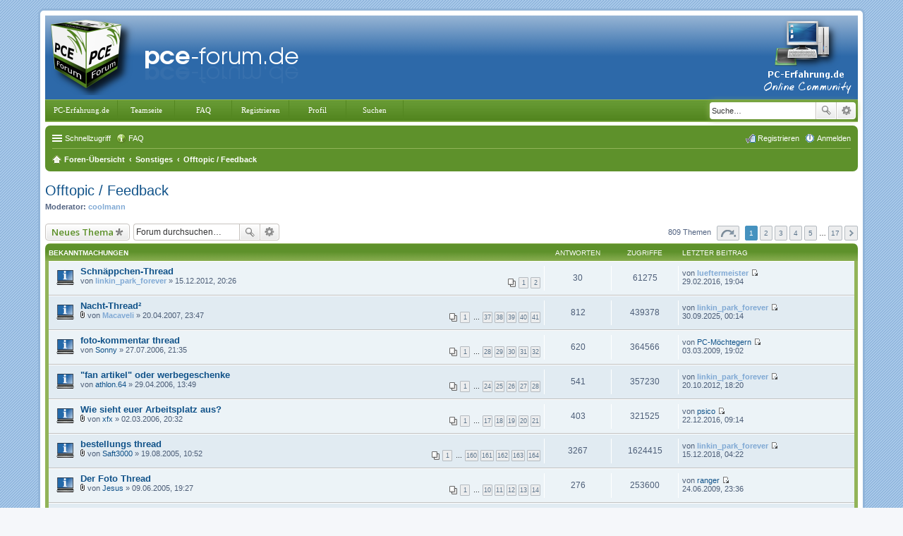

--- FILE ---
content_type: text/html; charset=UTF-8
request_url: https://www.pce-forum.de/viewforum.php?f=28&sid=981c136dc07d89f9ce1892516d09428f
body_size: 14963
content:
<!DOCTYPE html>
<html dir="ltr" lang="de">
<head>
<meta charset="utf-8" />
<meta name="viewport" content="width=device-width, initial-scale=1" />

<title>Offtopic / Feedback - PCE-Forum</title>


	<link rel="canonical" href="https://www.pce-forum.de/offtopic-feedback-f28.html">

<!--
	phpBB style name: prosilver
	Based on style:   prosilver (this is the default phpBB3 style)
	Original author:  Tom Beddard ( http://www.subBlue.com/ )
	Modified by:
-->

<script>
	WebFontConfig = {
		google: {
			families: ['Open+Sans:600:cyrillic-ext,latin,greek-ext,greek,vietnamese,latin-ext,cyrillic']
		}
	};

	(function(d) {
		var wf = d.createElement('script'), s = d.scripts[0];
		wf.src = 'https://ajax.googleapis.com/ajax/libs/webfont/1.5.18/webfont.js';
		wf.async = true;
		s.parentNode.insertBefore(wf, s);
	})(document);
</script>

<!-- PCE: use prosilver as base and overwrite it -->
<link href="https://www.pce-forum.de/styles/prosilver/theme/stylesheet.css?assets_version=29" rel="stylesheet" />
<link href="https://www.pce-forum.de/styles/prosilver/theme/responsive.css?assets_version=29" rel="stylesheet" media="all and (max-width: 700px), all and (max-device-width: 700px)" />
<link href="https://www.pce-forum.de/styles/pce/theme/stylesheet.css?assets_version=29" rel="stylesheet">
<link href="https://www.pce-forum.de/styles/pce/theme/responsive.css?assets_version=29" rel="stylesheet" media="all and (max-width: 900px), all and (max-device-width: 900px)">



<!--[if lte IE 9]>
	<link href="https://www.pce-forum.de/styles/pce/theme/tweaks.css?assets_version=29" rel="stylesheet">
<![endif]-->




<script>
	(function(i,s,o,g,r,a,m){i['GoogleAnalyticsObject']=r;i[r]=i[r]||function(){
	(i[r].q=i[r].q||[]).push(arguments)},i[r].l=1*new Date();a=s.createElement(o),
	m=s.getElementsByTagName(o)[0];a.async=1;a.src=g;m.parentNode.insertBefore(a,m)
	})(window,document,'script','//www.google-analytics.com/analytics.js','ga');

	ga('create', 'UA-40757462-1', 'auto');
        ga('set', 'anonymizeIp', true);
        	ga('send', 'pageview');
</script>

</head>
<body id="phpbb" class="nojs notouch section-viewforum ltr ">


<div id="wrap">
	<a id="top" class="anchor" accesskey="t"></a>
	<div id="page-header">
		<div class="headerbar" role="banner">
			<div class="inner">

			<div id="site-description">
				<a id="logo" class="logo" href="https://www.pce-forum.de/?sid=056afc2312e0e978d49604db0162ae40" title="Foren-Übersicht"><span class="imageset site_logo"></span></a>
				<p class="skiplink"><a href="#start_here">Zum Inhalt</a></p>
			</div>

            <div id="site-description-right"></div>
			
				
			</div>
		</div>

        <div class="pce-menu">
            <div class="pdmenu">
                <ul>
                    <li><a href="http://www.pc-erfahrung.de">PC-Erfahrung.de</a></li>
                    <li><a href="viewtopic.php?t=21662">Teamseite</a></li>
                    <li><a href="https://www.pce-forum.de/faq.php?sid=056afc2312e0e978d49604db0162ae40"  title="Häufig gestellte Fragen" >FAQ</a></li>
                    <li><a href="https://www.pce-forum.de/ucp.php?mode=register&amp;sid=056afc2312e0e978d49604db0162ae40">Registrieren</a></li>
                    <li><a href="https://www.pce-forum.de/ucp.php?sid=056afc2312e0e978d49604db0162ae40">Profil</a></li>
                    <li><a href="./search.php" title="Erweiterte Suche">Suchen</a></li>
                </ul>
            </div>

                                    <div id="search-box" class="search-box search-header" role="search">
                <form action="./search.php?sid=056afc2312e0e978d49604db0162ae40" method="get" id="search">
                    <fieldset>
                        <input name="keywords" id="keywords" type="search" maxlength="128" title="Suche nach Wörtern" class="inputbox search tiny" size="20" value="" placeholder="Suche…" />
                        <button class="button icon-button search-icon" type="submit" title="Suche">Suche</button>
                        <a href="./search.php?sid=056afc2312e0e978d49604db0162ae40" class="button icon-button search-adv-icon" title="Erweiterte Suche">Erweiterte Suche</a>
                        <input type="hidden" name="sid" value="056afc2312e0e978d49604db0162ae40" />

                    </fieldset>
                </form>
            </div>
                    </div>


        <div style="clear: both"></div>

				<div class="navbar" role="navigation">
	<div class="inner">

	<ul id="nav-main" class="linklist bulletin" role="menubar">

		<li id="quick-links" class="small-icon responsive-menu dropdown-container" data-skip-responsive="true">
			<a href="#" class="responsive-menu-link dropdown-trigger">Schnellzugriff</a>
			<div class="dropdown hidden">
				<div class="pointer"><div class="pointer-inner"></div></div>
				<ul class="dropdown-contents" role="menu">
					
											<li class="separator"></li>
																								<li class="small-icon icon-search-unanswered"><a href="./search.php?search_id=unanswered&amp;sid=056afc2312e0e978d49604db0162ae40" role="menuitem">Unbeantwortete Themen</a></li>
						<li class="small-icon icon-search-active"><a href="./search.php?search_id=active_topics&amp;sid=056afc2312e0e978d49604db0162ae40" role="menuitem">Aktive Themen</a></li>
						<li class="separator"></li>
						<li class="small-icon icon-search"><a href="./search.php?sid=056afc2312e0e978d49604db0162ae40" role="menuitem">Suche</a></li>
					
											<li class="separator"></li>
												<li class="small-icon icon-team"><a href="https://www.pce-forum.de/the-team.html?sid=056afc2312e0e978d49604db0162ae40" role="menuitem">Das Team</a></li>										<li class="separator"></li>

									</ul>
			</div>
		</li>

				<li class="small-icon icon-faq" data-skip-responsive="true"><a href="https://www.pce-forum.de/faq.php?sid=056afc2312e0e978d49604db0162ae40" rel="help" title="Häufig gestellte Fragen" role="menuitem">FAQ</a></li>
						
			<li class="small-icon icon-logout rightside"  data-skip-responsive="true"><a href="https://www.pce-forum.de/ucp.php?mode=login&amp;sid=056afc2312e0e978d49604db0162ae40" title="Anmelden" accesskey="x" role="menuitem">Anmelden</a></li>
					<li class="small-icon icon-register rightside" data-skip-responsive="true"><a href="https://www.pce-forum.de/ucp.php?mode=register&amp;sid=056afc2312e0e978d49604db0162ae40" role="menuitem">Registrieren</a></li>
						</ul>

	<ul id="nav-breadcrumbs" class="linklist navlinks" role="menubar">
						<li class="small-icon icon-home breadcrumbs">
									<span class="crumb" itemtype="http://data-vocabulary.org/Breadcrumb" itemscope=""><a href="https://www.pce-forum.de/?sid=056afc2312e0e978d49604db0162ae40" accesskey="h" data-navbar-reference="index" itemprop="url"><span itemprop="title">Foren-Übersicht</span></a></span>
											<span class="crumb" itemtype="http://data-vocabulary.org/Breadcrumb" itemscope="" data-forum-id="51"><a href="https://www.pce-forum.de/sonstiges-f51.html?sid=056afc2312e0e978d49604db0162ae40" itemprop="url"><span itemprop="title">Sonstiges</span></a></span>
															<span class="crumb" itemtype="http://data-vocabulary.org/Breadcrumb" itemscope="" data-forum-id="28"><a href="https://www.pce-forum.de/offtopic-feedback-f28.html?sid=056afc2312e0e978d49604db0162ae40" itemprop="url"><span itemprop="title">Offtopic / Feedback</span></a></span>
												</li>
		
					<li class="rightside responsive-search" style="display: none;"><a href="./search.php?sid=056afc2312e0e978d49604db0162ae40" title="Zeigt die erweiterten Suchoptionen an" role="menuitem">Suche</a></li>
			</ul>

	</div>
</div>

    </div>

	
	<a id="start_here" class="anchor"></a>
	<div id="page-body" role="main">
		
		<h2 class="forum-title"><a href="https://www.pce-forum.de/offtopic-feedback-f28.html?sid=056afc2312e0e978d49604db0162ae40">Offtopic / Feedback</a></h2>
<div>
	<!-- NOTE: remove the style="display: none" when you want to have the forum description on the forum body -->
	<div style="display: none !important;">Sonstiges, Smalltalks, Vorschläge, Kritik / Lob zum Forum, Offtopic<br /></div>	<p><strong>Moderator:</strong> <a href="https://www.pce-forum.de/member31.html?sid=056afc2312e0e978d49604db0162ae40" style="color: #80a9d4;" class="username-coloured">coolmann</a></p></div>



	<div class="action-bar top">

			<div class="buttons">
			
			<a href="https://www.pce-forum.de/posting.php?mode=post&amp;f=28&amp;sid=056afc2312e0e978d49604db0162ae40" class="button icon-button post-icon" title="Neues Thema erstellen">
				Neues Thema			</a>

					</div>
	
			<div class="search-box" role="search">
			<form method="get" id="forum-search" action="./search.php?sid=056afc2312e0e978d49604db0162ae40">
			<fieldset>
				<input class="inputbox search tiny" type="search" name="keywords" id="search_keywords" size="20" placeholder="Forum durchsuchen…" />
				<button class="button icon-button search-icon" type="submit" title="Suche">Suche</button>
				<a href="./search.php?sid=056afc2312e0e978d49604db0162ae40" class="button icon-button search-adv-icon" title="Erweiterte Suche">Erweiterte Suche</a>
				<input type="hidden" name="fid[0]" value="28" />
<input type="hidden" name="sid" value="056afc2312e0e978d49604db0162ae40" />

			</fieldset>
			</form>
		</div>
	
	<div class="pagination">
				809 Themen
					<ul>
	<li class="dropdown-container dropdown-button-control dropdown-page-jump page-jump">
		<a href="#" class="dropdown-trigger" title="Klicke, um auf Seite … zu gehen" role="button">Seite <strong>1</strong> von <strong>17</strong></a>
		<div class="dropdown hidden">
			<div class="pointer"><div class="pointer-inner"></div></div>
			<ul class="dropdown-contents">
				<li>Gehe zu Seite:</li>
				<li class="page-jump-form">
					<input type="number" name="page-number" min="1" maxlength="6" title="Gib die Nummer der Seite an, zu der du gehen möchtest." class="inputbox tiny" data-per-page="50" data-base-url="https&#x3A;&#x2F;&#x2F;www.pce-forum.de&#x2F;offtopic-feedback-f28.html&#x3F;sid&#x3D;056afc2312e0e978d49604db0162ae40" data-start-name="start" />
					<input class="button2" value="Los" type="button" />
				</li>
			</ul>
		</div>
	</li>
		<li class="active"><span>1</span></li>
			<li><a href="https://www.pce-forum.de/offtopic-feedback-f28-50.html?sid=056afc2312e0e978d49604db0162ae40&amp;sid=056afc2312e0e978d49604db0162ae40" role="button">2</a></li>
			<li><a href="https://www.pce-forum.de/offtopic-feedback-f28-100.html?sid=056afc2312e0e978d49604db0162ae40&amp;sid=056afc2312e0e978d49604db0162ae40" role="button">3</a></li>
			<li><a href="https://www.pce-forum.de/offtopic-feedback-f28-150.html?sid=056afc2312e0e978d49604db0162ae40&amp;sid=056afc2312e0e978d49604db0162ae40" role="button">4</a></li>
			<li><a href="https://www.pce-forum.de/offtopic-feedback-f28-200.html?sid=056afc2312e0e978d49604db0162ae40&amp;sid=056afc2312e0e978d49604db0162ae40" role="button">5</a></li>
			<li class="ellipsis" role="separator"><span>…</span></li>
			<li><a href="https://www.pce-forum.de/offtopic-feedback-f28-800.html?sid=056afc2312e0e978d49604db0162ae40&amp;sid=056afc2312e0e978d49604db0162ae40" role="button">17</a></li>
			<li class="next"><a href="https://www.pce-forum.de/offtopic-feedback-f28-50.html?sid=056afc2312e0e978d49604db0162ae40&amp;sid=056afc2312e0e978d49604db0162ae40" rel="next" role="button">Nächste</a></li>
	</ul>
			</div>

	</div>



	
			<div class="forumbg announcement">
		<div class="inner">
		<ul class="topiclist">
			<li class="header">
				<dl class="icon">
					<dt><div class="list-inner">Bekanntmachungen</div></dt>
					<dd class="posts">Antworten</dd>
					<dd class="views">Zugriffe</dd>
					<dd class="lastpost"><span>Letzter Beitrag</span></dd>
				</dl>
			</li>
		</ul>
		<ul class="topiclist topics">
	
		<li class="row bg1 announce">
			<dl class="icon announce_read">
				<dt title="Keine ungelesenen Beiträge">
										<div class="list-inner">
												<a href="https://www.pce-forum.de/schnappchen-thread-t26039.html?sid=056afc2312e0e978d49604db0162ae40" class="topictitle">Schnäppchen-Thread</a>
																		<br />

												<div class="responsive-show" style="display: none;">
							Letzter Beitrag von <a href="https://www.pce-forum.de/member7.html?sid=056afc2312e0e978d49604db0162ae40" style="color: #80a9d4;" class="username-coloured">lueftermeister</a> &laquo; <a href="https://www.pce-forum.de/post288683.html?sid=056afc2312e0e978d49604db0162ae40#p288683" title="Gehe zum letzten Beitrag">29.02.2016, 19:04</a>
													</div>
						<span class="responsive-show left-box" style="display: none;">Antworten: <strong>30</strong></span>						
												<div class="pagination">
							<ul>
															<li><a href="https://www.pce-forum.de/schnappchen-thread-t26039.html?sid=056afc2312e0e978d49604db0162ae40">1</a></li>
																							<li><a href="https://www.pce-forum.de/schnappchen-thread-t26039-20.html?sid=056afc2312e0e978d49604db0162ae40&amp;sid=056afc2312e0e978d49604db0162ae40">2</a></li>
																																													</ul>
						</div>
						
						<div class="responsive-hide">
																					von <a href="https://www.pce-forum.de/member625.html?sid=056afc2312e0e978d49604db0162ae40" style="color: #80a9d4;" class="username-coloured">linkin_park_forever</a> &raquo; 15.12.2012, 20:26
													</div>

											</div>
				</dt>
				<dd class="posts">30 <dfn>Antworten</dfn></dd>
				<dd class="views">61275 <dfn>Zugriffe</dfn></dd>
				<dd class="lastpost"><span><dfn>Letzter Beitrag </dfn>von <a href="https://www.pce-forum.de/member7.html?sid=056afc2312e0e978d49604db0162ae40" style="color: #80a9d4;" class="username-coloured">lueftermeister</a>
					<a href="https://www.pce-forum.de/post288683.html?sid=056afc2312e0e978d49604db0162ae40#p288683" title="Gehe zum letzten Beitrag"><span class="imageset icon_topic_latest" title="Neuester Beitrag">Neuester Beitrag</span></a> <br />29.02.2016, 19:04</span>
				</dd>
			</dl>
		</li>

	

	
	
		<li class="row bg2 announce">
			<dl class="icon announce_read">
				<dt title="Keine ungelesenen Beiträge">
										<div class="list-inner">
												<a href="https://www.pce-forum.de/nacht-thread-t19159.html?sid=056afc2312e0e978d49604db0162ae40" class="topictitle">Nacht-Thread²</a>
																		<br />

												<div class="responsive-show" style="display: none;">
							Letzter Beitrag von <a href="https://www.pce-forum.de/member625.html?sid=056afc2312e0e978d49604db0162ae40" style="color: #80a9d4;" class="username-coloured">linkin_park_forever</a> &laquo; <a href="https://www.pce-forum.de/post295713.html?sid=056afc2312e0e978d49604db0162ae40#p295713" title="Gehe zum letzten Beitrag">30.09.2025, 00:14</a>
													</div>
						<span class="responsive-show left-box" style="display: none;">Antworten: <strong>812</strong></span>						
												<div class="pagination">
							<ul>
															<li><a href="https://www.pce-forum.de/nacht-thread-t19159.html?sid=056afc2312e0e978d49604db0162ae40">1</a></li>
																							<li class="ellipsis"><span>…</span></li>
																							<li><a href="https://www.pce-forum.de/nacht-thread-t19159-720.html?sid=056afc2312e0e978d49604db0162ae40&amp;sid=056afc2312e0e978d49604db0162ae40">37</a></li>
																							<li><a href="https://www.pce-forum.de/nacht-thread-t19159-740.html?sid=056afc2312e0e978d49604db0162ae40&amp;sid=056afc2312e0e978d49604db0162ae40">38</a></li>
																							<li><a href="https://www.pce-forum.de/nacht-thread-t19159-760.html?sid=056afc2312e0e978d49604db0162ae40&amp;sid=056afc2312e0e978d49604db0162ae40">39</a></li>
																							<li><a href="https://www.pce-forum.de/nacht-thread-t19159-780.html?sid=056afc2312e0e978d49604db0162ae40&amp;sid=056afc2312e0e978d49604db0162ae40">40</a></li>
																							<li><a href="https://www.pce-forum.de/nacht-thread-t19159-800.html?sid=056afc2312e0e978d49604db0162ae40&amp;sid=056afc2312e0e978d49604db0162ae40">41</a></li>
																																													</ul>
						</div>
						
						<div class="responsive-hide">
														<span class="imageset icon_topic_attach" title="Dateianhang">Dateianhang</span> 							von <a href="https://www.pce-forum.de/member1330.html?sid=056afc2312e0e978d49604db0162ae40" style="color: #80a9d4;" class="username-coloured">Macaveli</a> &raquo; 20.04.2007, 23:47
													</div>

											</div>
				</dt>
				<dd class="posts">812 <dfn>Antworten</dfn></dd>
				<dd class="views">439378 <dfn>Zugriffe</dfn></dd>
				<dd class="lastpost"><span><dfn>Letzter Beitrag </dfn>von <a href="https://www.pce-forum.de/member625.html?sid=056afc2312e0e978d49604db0162ae40" style="color: #80a9d4;" class="username-coloured">linkin_park_forever</a>
					<a href="https://www.pce-forum.de/post295713.html?sid=056afc2312e0e978d49604db0162ae40#p295713" title="Gehe zum letzten Beitrag"><span class="imageset icon_topic_latest" title="Neuester Beitrag">Neuester Beitrag</span></a> <br />30.09.2025, 00:14</span>
				</dd>
			</dl>
		</li>

	

	
	
		<li class="row bg1 announce">
			<dl class="icon announce_read">
				<dt title="Keine ungelesenen Beiträge">
										<div class="list-inner">
												<a href="https://www.pce-forum.de/foto-kommentar-thread-t15529.html?sid=056afc2312e0e978d49604db0162ae40" class="topictitle">foto-kommentar thread</a>
																		<br />

												<div class="responsive-show" style="display: none;">
							Letzter Beitrag von <a href="https://www.pce-forum.de/member1975.html?sid=056afc2312e0e978d49604db0162ae40" class="username">PC-Möchtegern</a> &laquo; <a href="https://www.pce-forum.de/post264206.html?sid=056afc2312e0e978d49604db0162ae40#p264206" title="Gehe zum letzten Beitrag">03.03.2009, 19:02</a>
													</div>
						<span class="responsive-show left-box" style="display: none;">Antworten: <strong>620</strong></span>						
												<div class="pagination">
							<ul>
															<li><a href="https://www.pce-forum.de/foto-kommentar-thread-t15529.html?sid=056afc2312e0e978d49604db0162ae40">1</a></li>
																							<li class="ellipsis"><span>…</span></li>
																							<li><a href="https://www.pce-forum.de/foto-kommentar-thread-t15529-540.html?sid=056afc2312e0e978d49604db0162ae40&amp;sid=056afc2312e0e978d49604db0162ae40">28</a></li>
																							<li><a href="https://www.pce-forum.de/foto-kommentar-thread-t15529-560.html?sid=056afc2312e0e978d49604db0162ae40&amp;sid=056afc2312e0e978d49604db0162ae40">29</a></li>
																							<li><a href="https://www.pce-forum.de/foto-kommentar-thread-t15529-580.html?sid=056afc2312e0e978d49604db0162ae40&amp;sid=056afc2312e0e978d49604db0162ae40">30</a></li>
																							<li><a href="https://www.pce-forum.de/foto-kommentar-thread-t15529-600.html?sid=056afc2312e0e978d49604db0162ae40&amp;sid=056afc2312e0e978d49604db0162ae40">31</a></li>
																							<li><a href="https://www.pce-forum.de/foto-kommentar-thread-t15529-620.html?sid=056afc2312e0e978d49604db0162ae40&amp;sid=056afc2312e0e978d49604db0162ae40">32</a></li>
																																													</ul>
						</div>
						
						<div class="responsive-hide">
																					von <a href="https://www.pce-forum.de/member3207.html?sid=056afc2312e0e978d49604db0162ae40" class="username">Sonny</a> &raquo; 27.07.2006, 21:35
													</div>

											</div>
				</dt>
				<dd class="posts">620 <dfn>Antworten</dfn></dd>
				<dd class="views">364566 <dfn>Zugriffe</dfn></dd>
				<dd class="lastpost"><span><dfn>Letzter Beitrag </dfn>von <a href="https://www.pce-forum.de/member1975.html?sid=056afc2312e0e978d49604db0162ae40" class="username">PC-Möchtegern</a>
					<a href="https://www.pce-forum.de/post264206.html?sid=056afc2312e0e978d49604db0162ae40#p264206" title="Gehe zum letzten Beitrag"><span class="imageset icon_topic_latest" title="Neuester Beitrag">Neuester Beitrag</span></a> <br />03.03.2009, 19:02</span>
				</dd>
			</dl>
		</li>

	

	
	
		<li class="row bg2 announce">
			<dl class="icon announce_read">
				<dt title="Keine ungelesenen Beiträge">
										<div class="list-inner">
												<a href="https://www.pce-forum.de/fan-artikel-oder-werbegeschenke-t14175.html?sid=056afc2312e0e978d49604db0162ae40" class="topictitle">&quot;fan artikel&quot; oder werbegeschenke</a>
																		<br />

												<div class="responsive-show" style="display: none;">
							Letzter Beitrag von <a href="https://www.pce-forum.de/member625.html?sid=056afc2312e0e978d49604db0162ae40" style="color: #80a9d4;" class="username-coloured">linkin_park_forever</a> &laquo; <a href="https://www.pce-forum.de/post282042.html?sid=056afc2312e0e978d49604db0162ae40#p282042" title="Gehe zum letzten Beitrag">20.10.2012, 18:20</a>
													</div>
						<span class="responsive-show left-box" style="display: none;">Antworten: <strong>541</strong></span>						
												<div class="pagination">
							<ul>
															<li><a href="https://www.pce-forum.de/fan-artikel-oder-werbegeschenke-t14175.html?sid=056afc2312e0e978d49604db0162ae40">1</a></li>
																							<li class="ellipsis"><span>…</span></li>
																							<li><a href="https://www.pce-forum.de/fan-artikel-oder-werbegeschenke-t14175-460.html?sid=056afc2312e0e978d49604db0162ae40&amp;sid=056afc2312e0e978d49604db0162ae40">24</a></li>
																							<li><a href="https://www.pce-forum.de/fan-artikel-oder-werbegeschenke-t14175-480.html?sid=056afc2312e0e978d49604db0162ae40&amp;sid=056afc2312e0e978d49604db0162ae40">25</a></li>
																							<li><a href="https://www.pce-forum.de/fan-artikel-oder-werbegeschenke-t14175-500.html?sid=056afc2312e0e978d49604db0162ae40&amp;sid=056afc2312e0e978d49604db0162ae40">26</a></li>
																							<li><a href="https://www.pce-forum.de/fan-artikel-oder-werbegeschenke-t14175-520.html?sid=056afc2312e0e978d49604db0162ae40&amp;sid=056afc2312e0e978d49604db0162ae40">27</a></li>
																							<li><a href="https://www.pce-forum.de/fan-artikel-oder-werbegeschenke-t14175-540.html?sid=056afc2312e0e978d49604db0162ae40&amp;sid=056afc2312e0e978d49604db0162ae40">28</a></li>
																																													</ul>
						</div>
						
						<div class="responsive-hide">
																					von <a href="https://www.pce-forum.de/member3037.html?sid=056afc2312e0e978d49604db0162ae40" class="username">athlon.64</a> &raquo; 29.04.2006, 13:49
													</div>

											</div>
				</dt>
				<dd class="posts">541 <dfn>Antworten</dfn></dd>
				<dd class="views">357230 <dfn>Zugriffe</dfn></dd>
				<dd class="lastpost"><span><dfn>Letzter Beitrag </dfn>von <a href="https://www.pce-forum.de/member625.html?sid=056afc2312e0e978d49604db0162ae40" style="color: #80a9d4;" class="username-coloured">linkin_park_forever</a>
					<a href="https://www.pce-forum.de/post282042.html?sid=056afc2312e0e978d49604db0162ae40#p282042" title="Gehe zum letzten Beitrag"><span class="imageset icon_topic_latest" title="Neuester Beitrag">Neuester Beitrag</span></a> <br />20.10.2012, 18:20</span>
				</dd>
			</dl>
		</li>

	

	
	
		<li class="row bg1 announce">
			<dl class="icon announce_read">
				<dt title="Keine ungelesenen Beiträge">
										<div class="list-inner">
												<a href="https://www.pce-forum.de/wie-sieht-euer-arbeitsplatz-aus-t13203.html?sid=056afc2312e0e978d49604db0162ae40" class="topictitle">Wie sieht euer Arbeitsplatz aus?</a>
																		<br />

												<div class="responsive-show" style="display: none;">
							Letzter Beitrag von <a href="https://www.pce-forum.de/member2373.html?sid=056afc2312e0e978d49604db0162ae40" class="username">psico</a> &laquo; <a href="https://www.pce-forum.de/post289498.html?sid=056afc2312e0e978d49604db0162ae40#p289498" title="Gehe zum letzten Beitrag">22.12.2016, 09:14</a>
													</div>
						<span class="responsive-show left-box" style="display: none;">Antworten: <strong>403</strong></span>						
												<div class="pagination">
							<ul>
															<li><a href="https://www.pce-forum.de/wie-sieht-euer-arbeitsplatz-aus-t13203.html?sid=056afc2312e0e978d49604db0162ae40">1</a></li>
																							<li class="ellipsis"><span>…</span></li>
																							<li><a href="https://www.pce-forum.de/wie-sieht-euer-arbeitsplatz-aus-t13203-320.html?sid=056afc2312e0e978d49604db0162ae40&amp;sid=056afc2312e0e978d49604db0162ae40">17</a></li>
																							<li><a href="https://www.pce-forum.de/wie-sieht-euer-arbeitsplatz-aus-t13203-340.html?sid=056afc2312e0e978d49604db0162ae40&amp;sid=056afc2312e0e978d49604db0162ae40">18</a></li>
																							<li><a href="https://www.pce-forum.de/wie-sieht-euer-arbeitsplatz-aus-t13203-360.html?sid=056afc2312e0e978d49604db0162ae40&amp;sid=056afc2312e0e978d49604db0162ae40">19</a></li>
																							<li><a href="https://www.pce-forum.de/wie-sieht-euer-arbeitsplatz-aus-t13203-380.html?sid=056afc2312e0e978d49604db0162ae40&amp;sid=056afc2312e0e978d49604db0162ae40">20</a></li>
																							<li><a href="https://www.pce-forum.de/wie-sieht-euer-arbeitsplatz-aus-t13203-400.html?sid=056afc2312e0e978d49604db0162ae40&amp;sid=056afc2312e0e978d49604db0162ae40">21</a></li>
																																													</ul>
						</div>
						
						<div class="responsive-hide">
														<span class="imageset icon_topic_attach" title="Dateianhang">Dateianhang</span> 							von <a href="https://www.pce-forum.de/member2669.html?sid=056afc2312e0e978d49604db0162ae40" class="username">xfx</a> &raquo; 02.03.2006, 20:32
													</div>

											</div>
				</dt>
				<dd class="posts">403 <dfn>Antworten</dfn></dd>
				<dd class="views">321525 <dfn>Zugriffe</dfn></dd>
				<dd class="lastpost"><span><dfn>Letzter Beitrag </dfn>von <a href="https://www.pce-forum.de/member2373.html?sid=056afc2312e0e978d49604db0162ae40" class="username">psico</a>
					<a href="https://www.pce-forum.de/post289498.html?sid=056afc2312e0e978d49604db0162ae40#p289498" title="Gehe zum letzten Beitrag"><span class="imageset icon_topic_latest" title="Neuester Beitrag">Neuester Beitrag</span></a> <br />22.12.2016, 09:14</span>
				</dd>
			</dl>
		</li>

	

	
	
		<li class="row bg2 announce">
			<dl class="icon announce_read">
				<dt title="Keine ungelesenen Beiträge">
										<div class="list-inner">
												<a href="https://www.pce-forum.de/bestellungs-thread-t9378.html?sid=056afc2312e0e978d49604db0162ae40" class="topictitle">bestellungs thread</a>
																		<br />

												<div class="responsive-show" style="display: none;">
							Letzter Beitrag von <a href="https://www.pce-forum.de/member625.html?sid=056afc2312e0e978d49604db0162ae40" style="color: #80a9d4;" class="username-coloured">linkin_park_forever</a> &laquo; <a href="https://www.pce-forum.de/post291088.html?sid=056afc2312e0e978d49604db0162ae40#p291088" title="Gehe zum letzten Beitrag">15.12.2018, 04:22</a>
													</div>
						<span class="responsive-show left-box" style="display: none;">Antworten: <strong>3267</strong></span>						
												<div class="pagination">
							<ul>
															<li><a href="https://www.pce-forum.de/bestellungs-thread-t9378.html?sid=056afc2312e0e978d49604db0162ae40">1</a></li>
																							<li class="ellipsis"><span>…</span></li>
																							<li><a href="https://www.pce-forum.de/bestellungs-thread-t9378-3180.html?sid=056afc2312e0e978d49604db0162ae40&amp;sid=056afc2312e0e978d49604db0162ae40">160</a></li>
																							<li><a href="https://www.pce-forum.de/bestellungs-thread-t9378-3200.html?sid=056afc2312e0e978d49604db0162ae40&amp;sid=056afc2312e0e978d49604db0162ae40">161</a></li>
																							<li><a href="https://www.pce-forum.de/bestellungs-thread-t9378-3220.html?sid=056afc2312e0e978d49604db0162ae40&amp;sid=056afc2312e0e978d49604db0162ae40">162</a></li>
																							<li><a href="https://www.pce-forum.de/bestellungs-thread-t9378-3240.html?sid=056afc2312e0e978d49604db0162ae40&amp;sid=056afc2312e0e978d49604db0162ae40">163</a></li>
																							<li><a href="https://www.pce-forum.de/bestellungs-thread-t9378-3260.html?sid=056afc2312e0e978d49604db0162ae40&amp;sid=056afc2312e0e978d49604db0162ae40">164</a></li>
																																													</ul>
						</div>
						
						<div class="responsive-hide">
														<span class="imageset icon_topic_attach" title="Dateianhang">Dateianhang</span> 							von <a href="https://www.pce-forum.de/member1989.html?sid=056afc2312e0e978d49604db0162ae40" class="username">Saft3000</a> &raquo; 19.08.2005, 10:52
													</div>

											</div>
				</dt>
				<dd class="posts">3267 <dfn>Antworten</dfn></dd>
				<dd class="views">1624415 <dfn>Zugriffe</dfn></dd>
				<dd class="lastpost"><span><dfn>Letzter Beitrag </dfn>von <a href="https://www.pce-forum.de/member625.html?sid=056afc2312e0e978d49604db0162ae40" style="color: #80a9d4;" class="username-coloured">linkin_park_forever</a>
					<a href="https://www.pce-forum.de/post291088.html?sid=056afc2312e0e978d49604db0162ae40#p291088" title="Gehe zum letzten Beitrag"><span class="imageset icon_topic_latest" title="Neuester Beitrag">Neuester Beitrag</span></a> <br />15.12.2018, 04:22</span>
				</dd>
			</dl>
		</li>

	

	
	
		<li class="row bg1 announce">
			<dl class="icon announce_read">
				<dt title="Keine ungelesenen Beiträge">
										<div class="list-inner">
												<a href="https://www.pce-forum.de/der-foto-thread-t8230.html?sid=056afc2312e0e978d49604db0162ae40" class="topictitle">Der Foto Thread</a>
																		<br />

												<div class="responsive-show" style="display: none;">
							Letzter Beitrag von <a href="https://www.pce-forum.de/member5077.html?sid=056afc2312e0e978d49604db0162ae40" class="username">ranger</a> &laquo; <a href="https://www.pce-forum.de/post266979.html?sid=056afc2312e0e978d49604db0162ae40#p266979" title="Gehe zum letzten Beitrag">24.06.2009, 23:36</a>
													</div>
						<span class="responsive-show left-box" style="display: none;">Antworten: <strong>276</strong></span>						
												<div class="pagination">
							<ul>
															<li><a href="https://www.pce-forum.de/der-foto-thread-t8230.html?sid=056afc2312e0e978d49604db0162ae40">1</a></li>
																							<li class="ellipsis"><span>…</span></li>
																							<li><a href="https://www.pce-forum.de/der-foto-thread-t8230-180.html?sid=056afc2312e0e978d49604db0162ae40&amp;sid=056afc2312e0e978d49604db0162ae40">10</a></li>
																							<li><a href="https://www.pce-forum.de/der-foto-thread-t8230-200.html?sid=056afc2312e0e978d49604db0162ae40&amp;sid=056afc2312e0e978d49604db0162ae40">11</a></li>
																							<li><a href="https://www.pce-forum.de/der-foto-thread-t8230-220.html?sid=056afc2312e0e978d49604db0162ae40&amp;sid=056afc2312e0e978d49604db0162ae40">12</a></li>
																							<li><a href="https://www.pce-forum.de/der-foto-thread-t8230-240.html?sid=056afc2312e0e978d49604db0162ae40&amp;sid=056afc2312e0e978d49604db0162ae40">13</a></li>
																							<li><a href="https://www.pce-forum.de/der-foto-thread-t8230-260.html?sid=056afc2312e0e978d49604db0162ae40&amp;sid=056afc2312e0e978d49604db0162ae40">14</a></li>
																																													</ul>
						</div>
						
						<div class="responsive-hide">
														<span class="imageset icon_topic_attach" title="Dateianhang">Dateianhang</span> 							von <a href="https://www.pce-forum.de/member1983.html?sid=056afc2312e0e978d49604db0162ae40" class="username">Jesus</a> &raquo; 09.06.2005, 19:27
													</div>

											</div>
				</dt>
				<dd class="posts">276 <dfn>Antworten</dfn></dd>
				<dd class="views">253600 <dfn>Zugriffe</dfn></dd>
				<dd class="lastpost"><span><dfn>Letzter Beitrag </dfn>von <a href="https://www.pce-forum.de/member5077.html?sid=056afc2312e0e978d49604db0162ae40" class="username">ranger</a>
					<a href="https://www.pce-forum.de/post266979.html?sid=056afc2312e0e978d49604db0162ae40#p266979" title="Gehe zum letzten Beitrag"><span class="imageset icon_topic_latest" title="Neuester Beitrag">Neuester Beitrag</span></a> <br />24.06.2009, 23:36</span>
				</dd>
			</dl>
		</li>

	

	
	
		<li class="row bg2 announce">
			<dl class="icon announce_read">
				<dt title="Keine ungelesenen Beiträge">
										<div class="list-inner">
												<a href="https://www.pce-forum.de/fun-thread-t7858.html?sid=056afc2312e0e978d49604db0162ae40" class="topictitle">Fun-Thread</a>
																		<br />

												<div class="responsive-show" style="display: none;">
							Letzter Beitrag von <a href="https://www.pce-forum.de/member3612.html?sid=056afc2312e0e978d49604db0162ae40" style="color: #80a9d4;" class="username-coloured">Joyrider</a> &laquo; <a href="https://www.pce-forum.de/post291099.html?sid=056afc2312e0e978d49604db0162ae40#p291099" title="Gehe zum letzten Beitrag">17.12.2018, 18:48</a>
													</div>
						<span class="responsive-show left-box" style="display: none;">Antworten: <strong>6263</strong></span>						
												<div class="pagination">
							<ul>
															<li><a href="https://www.pce-forum.de/fun-thread-t7858.html?sid=056afc2312e0e978d49604db0162ae40">1</a></li>
																							<li class="ellipsis"><span>…</span></li>
																							<li><a href="https://www.pce-forum.de/fun-thread-t7858-6180.html?sid=056afc2312e0e978d49604db0162ae40&amp;sid=056afc2312e0e978d49604db0162ae40">310</a></li>
																							<li><a href="https://www.pce-forum.de/fun-thread-t7858-6200.html?sid=056afc2312e0e978d49604db0162ae40&amp;sid=056afc2312e0e978d49604db0162ae40">311</a></li>
																							<li><a href="https://www.pce-forum.de/fun-thread-t7858-6220.html?sid=056afc2312e0e978d49604db0162ae40&amp;sid=056afc2312e0e978d49604db0162ae40">312</a></li>
																							<li><a href="https://www.pce-forum.de/fun-thread-t7858-6240.html?sid=056afc2312e0e978d49604db0162ae40&amp;sid=056afc2312e0e978d49604db0162ae40">313</a></li>
																							<li><a href="https://www.pce-forum.de/fun-thread-t7858-6260.html?sid=056afc2312e0e978d49604db0162ae40&amp;sid=056afc2312e0e978d49604db0162ae40">314</a></li>
																																													</ul>
						</div>
						
						<div class="responsive-hide">
														<span class="imageset icon_topic_attach" title="Dateianhang">Dateianhang</span> 							von <a href="https://www.pce-forum.de/member1975.html?sid=056afc2312e0e978d49604db0162ae40" class="username">PC-Möchtegern</a> &raquo; 18.05.2005, 18:21
													</div>

											</div>
				</dt>
				<dd class="posts">6263 <dfn>Antworten</dfn></dd>
				<dd class="views">3381906 <dfn>Zugriffe</dfn></dd>
				<dd class="lastpost"><span><dfn>Letzter Beitrag </dfn>von <a href="https://www.pce-forum.de/member3612.html?sid=056afc2312e0e978d49604db0162ae40" style="color: #80a9d4;" class="username-coloured">Joyrider</a>
					<a href="https://www.pce-forum.de/post291099.html?sid=056afc2312e0e978d49604db0162ae40#p291099" title="Gehe zum letzten Beitrag"><span class="imageset icon_topic_latest" title="Neuester Beitrag">Neuester Beitrag</span></a> <br />17.12.2018, 18:48</span>
				</dd>
			</dl>
		</li>

	

	
	
		<li class="row bg1 announce">
			<dl class="icon announce_read">
				<dt title="Keine ungelesenen Beiträge">
										<div class="list-inner">
												<a href="https://www.pce-forum.de/zeigt-mir-euern-desktop-t2158.html?sid=056afc2312e0e978d49604db0162ae40" class="topictitle">Zeigt mir Euern Desktop</a>
																		<br />

												<div class="responsive-show" style="display: none;">
							Letzter Beitrag von <a href="https://www.pce-forum.de/member14103.html?sid=056afc2312e0e978d49604db0162ae40" class="username">rigips</a> &laquo; <a href="https://www.pce-forum.de/post291373.html?sid=056afc2312e0e978d49604db0162ae40#p291373" title="Gehe zum letzten Beitrag">28.03.2019, 10:11</a>
													</div>
						<span class="responsive-show left-box" style="display: none;">Antworten: <strong>1038</strong></span>						
												<div class="pagination">
							<ul>
															<li><a href="https://www.pce-forum.de/zeigt-mir-euern-desktop-t2158.html?sid=056afc2312e0e978d49604db0162ae40">1</a></li>
																							<li class="ellipsis"><span>…</span></li>
																							<li><a href="https://www.pce-forum.de/zeigt-mir-euern-desktop-t2158-940.html?sid=056afc2312e0e978d49604db0162ae40&amp;sid=056afc2312e0e978d49604db0162ae40">48</a></li>
																							<li><a href="https://www.pce-forum.de/zeigt-mir-euern-desktop-t2158-960.html?sid=056afc2312e0e978d49604db0162ae40&amp;sid=056afc2312e0e978d49604db0162ae40">49</a></li>
																							<li><a href="https://www.pce-forum.de/zeigt-mir-euern-desktop-t2158-980.html?sid=056afc2312e0e978d49604db0162ae40&amp;sid=056afc2312e0e978d49604db0162ae40">50</a></li>
																							<li><a href="https://www.pce-forum.de/zeigt-mir-euern-desktop-t2158-1000.html?sid=056afc2312e0e978d49604db0162ae40&amp;sid=056afc2312e0e978d49604db0162ae40">51</a></li>
																							<li><a href="https://www.pce-forum.de/zeigt-mir-euern-desktop-t2158-1020.html?sid=056afc2312e0e978d49604db0162ae40&amp;sid=056afc2312e0e978d49604db0162ae40">52</a></li>
																																													</ul>
						</div>
						
						<div class="responsive-hide">
														<span class="imageset icon_topic_attach" title="Dateianhang">Dateianhang</span> 							von <a href="https://www.pce-forum.de/member18.html?sid=056afc2312e0e978d49604db0162ae40" style="color: #AA0000;" class="username-coloured">schmidtsmikey</a> &raquo; 09.05.2004, 16:27
													</div>

											</div>
				</dt>
				<dd class="posts">1038 <dfn>Antworten</dfn></dd>
				<dd class="views">632169 <dfn>Zugriffe</dfn></dd>
				<dd class="lastpost"><span><dfn>Letzter Beitrag </dfn>von <a href="https://www.pce-forum.de/member14103.html?sid=056afc2312e0e978d49604db0162ae40" class="username">rigips</a>
					<a href="https://www.pce-forum.de/post291373.html?sid=056afc2312e0e978d49604db0162ae40#p291373" title="Gehe zum letzten Beitrag"><span class="imageset icon_topic_latest" title="Neuester Beitrag">Neuester Beitrag</span></a> <br />28.03.2019, 10:11</span>
				</dd>
			</dl>
		</li>

	

			</ul>
		</div>
	</div>
	
			<div class="forumbg">
		<div class="inner">
		<ul class="topiclist">
			<li class="header">
				<dl class="icon">
					<dt><div class="list-inner">Themen</div></dt>
					<dd class="posts">Antworten</dd>
					<dd class="views">Zugriffe</dd>
					<dd class="lastpost"><span>Letzter Beitrag</span></dd>
				</dl>
			</li>
		</ul>
		<ul class="topiclist topics">
	
		<li class="row bg2">
			<dl class="icon topic_read">
				<dt title="Keine ungelesenen Beiträge">
										<div class="list-inner">
												<a href="https://www.pce-forum.de/wer-aus-der-zeit-um-2010-rum-ist-noch-aktiv-t30283.html?sid=056afc2312e0e978d49604db0162ae40" class="topictitle">Wer aus der Zeit um 2010 rum ist noch aktiv</a>
																		<br />

												<div class="responsive-show" style="display: none;">
							Letzter Beitrag von <a href="https://www.pce-forum.de/member625.html?sid=056afc2312e0e978d49604db0162ae40" style="color: #80a9d4;" class="username-coloured">linkin_park_forever</a> &laquo; <a href="https://www.pce-forum.de/post295710.html?sid=056afc2312e0e978d49604db0162ae40#p295710" title="Gehe zum letzten Beitrag">29.09.2025, 00:35</a>
													</div>
						<span class="responsive-show left-box" style="display: none;">Antworten: <strong>5</strong></span>						
						
						<div class="responsive-hide">
																					von <a href="https://www.pce-forum.de/member2360.html?sid=056afc2312e0e978d49604db0162ae40" class="username">de_smutje</a> &raquo; 23.08.2025, 11:43
													</div>

											</div>
				</dt>
				<dd class="posts">5 <dfn>Antworten</dfn></dd>
				<dd class="views">1725 <dfn>Zugriffe</dfn></dd>
				<dd class="lastpost"><span><dfn>Letzter Beitrag </dfn>von <a href="https://www.pce-forum.de/member625.html?sid=056afc2312e0e978d49604db0162ae40" style="color: #80a9d4;" class="username-coloured">linkin_park_forever</a>
					<a href="https://www.pce-forum.de/post295710.html?sid=056afc2312e0e978d49604db0162ae40#p295710" title="Gehe zum letzten Beitrag"><span class="imageset icon_topic_latest" title="Neuester Beitrag">Neuester Beitrag</span></a> <br />29.09.2025, 00:35</span>
				</dd>
			</dl>
		</li>

	

	
	
		<li class="row bg1">
			<dl class="icon topic_read">
				<dt title="Keine ungelesenen Beiträge">
										<div class="list-inner">
												<a href="https://www.pce-forum.de/was-arbeitet-ihr-t29736.html?sid=056afc2312e0e978d49604db0162ae40" class="topictitle">Was arbeitet ihr?</a>
																		<br />

												<div class="responsive-show" style="display: none;">
							Letzter Beitrag von <a href="https://www.pce-forum.de/member7.html?sid=056afc2312e0e978d49604db0162ae40" style="color: #80a9d4;" class="username-coloured">lueftermeister</a> &laquo; <a href="https://www.pce-forum.de/post295701.html?sid=056afc2312e0e978d49604db0162ae40#p295701" title="Gehe zum letzten Beitrag">25.03.2025, 13:54</a>
													</div>
						<span class="responsive-show left-box" style="display: none;">Antworten: <strong>7</strong></span>						
						
						<div class="responsive-hide">
																					von <a href="https://www.pce-forum.de/member2044.html?sid=056afc2312e0e978d49604db0162ae40" style="color: #80a9d4;" class="username-coloured">czuk</a> &raquo; 22.02.2024, 19:56
													</div>

											</div>
				</dt>
				<dd class="posts">7 <dfn>Antworten</dfn></dd>
				<dd class="views">44461 <dfn>Zugriffe</dfn></dd>
				<dd class="lastpost"><span><dfn>Letzter Beitrag </dfn>von <a href="https://www.pce-forum.de/member7.html?sid=056afc2312e0e978d49604db0162ae40" style="color: #80a9d4;" class="username-coloured">lueftermeister</a>
					<a href="https://www.pce-forum.de/post295701.html?sid=056afc2312e0e978d49604db0162ae40#p295701" title="Gehe zum letzten Beitrag"><span class="imageset icon_topic_latest" title="Neuester Beitrag">Neuester Beitrag</span></a> <br />25.03.2025, 13:54</span>
				</dd>
			</dl>
		</li>

	

	
	
		<li class="row bg2">
			<dl class="icon topic_read">
				<dt title="Keine ungelesenen Beiträge">
										<div class="list-inner">
												<a href="https://www.pce-forum.de/grosze-der-spiele-t29734.html?sid=056afc2312e0e978d49604db0162ae40" class="topictitle">Größe der Spiele</a>
																		<br />

												<div class="responsive-show" style="display: none;">
							Letzter Beitrag von <a href="https://www.pce-forum.de/member2044.html?sid=056afc2312e0e978d49604db0162ae40" style="color: #80a9d4;" class="username-coloured">czuk</a> &laquo; <a href="https://www.pce-forum.de/post295087.html?sid=056afc2312e0e978d49604db0162ae40#p295087" title="Gehe zum letzten Beitrag">22.02.2024, 19:51</a>
													</div>
						<span class="responsive-show left-box" style="display: none;">Antworten: <strong>3</strong></span>						
						
						<div class="responsive-hide">
														<span class="imageset icon_topic_attach" title="Dateianhang">Dateianhang</span> 							von <a href="https://www.pce-forum.de/member2289.html?sid=056afc2312e0e978d49604db0162ae40" style="color: #80a9d4;" class="username-coloured">Jensomio</a> &raquo; 27.11.2023, 03:54
													</div>

											</div>
				</dt>
				<dd class="posts">3 <dfn>Antworten</dfn></dd>
				<dd class="views">6653 <dfn>Zugriffe</dfn></dd>
				<dd class="lastpost"><span><dfn>Letzter Beitrag </dfn>von <a href="https://www.pce-forum.de/member2044.html?sid=056afc2312e0e978d49604db0162ae40" style="color: #80a9d4;" class="username-coloured">czuk</a>
					<a href="https://www.pce-forum.de/post295087.html?sid=056afc2312e0e978d49604db0162ae40#p295087" title="Gehe zum letzten Beitrag"><span class="imageset icon_topic_latest" title="Neuester Beitrag">Neuester Beitrag</span></a> <br />22.02.2024, 19:51</span>
				</dd>
			</dl>
		</li>

	

	
	
		<li class="row bg1">
			<dl class="icon topic_read">
				<dt title="Keine ungelesenen Beiträge">
										<div class="list-inner">
												<a href="https://www.pce-forum.de/happy-birthday-czuk-t26731.html?sid=056afc2312e0e978d49604db0162ae40" class="topictitle">Happy Birthday czuk</a>
																		<br />

												<div class="responsive-show" style="display: none;">
							Letzter Beitrag von <a href="https://www.pce-forum.de/member2044.html?sid=056afc2312e0e978d49604db0162ae40" style="color: #80a9d4;" class="username-coloured">czuk</a> &laquo; <a href="https://www.pce-forum.de/post295080.html?sid=056afc2312e0e978d49604db0162ae40#p295080" title="Gehe zum letzten Beitrag">05.01.2024, 18:31</a>
													</div>
						<span class="responsive-show left-box" style="display: none;">Antworten: <strong>8</strong></span>						
						
						<div class="responsive-hide">
																					von <a href="https://www.pce-forum.de/member3612.html?sid=056afc2312e0e978d49604db0162ae40" style="color: #80a9d4;" class="username-coloured">Joyrider</a> &raquo; 30.08.2015, 16:11
													</div>

											</div>
				</dt>
				<dd class="posts">8 <dfn>Antworten</dfn></dd>
				<dd class="views">14205 <dfn>Zugriffe</dfn></dd>
				<dd class="lastpost"><span><dfn>Letzter Beitrag </dfn>von <a href="https://www.pce-forum.de/member2044.html?sid=056afc2312e0e978d49604db0162ae40" style="color: #80a9d4;" class="username-coloured">czuk</a>
					<a href="https://www.pce-forum.de/post295080.html?sid=056afc2312e0e978d49604db0162ae40#p295080" title="Gehe zum letzten Beitrag"><span class="imageset icon_topic_latest" title="Neuester Beitrag">Neuester Beitrag</span></a> <br />05.01.2024, 18:31</span>
				</dd>
			</dl>
		</li>

	

	
	
		<li class="row bg2">
			<dl class="icon topic_read">
				<dt title="Keine ungelesenen Beiträge">
										<div class="list-inner">
												<a href="https://www.pce-forum.de/where-is-administrator-pce-forum-de-t29713.html?sid=056afc2312e0e978d49604db0162ae40" class="topictitle">Where is Administrator pce-forum.de ??</a>
																		<br />

												<div class="responsive-show" style="display: none;">
							Letzter Beitrag von <a href="https://www.pce-forum.de/member625.html?sid=056afc2312e0e978d49604db0162ae40" style="color: #80a9d4;" class="username-coloured">linkin_park_forever</a> &laquo; <a href="https://www.pce-forum.de/post295070.html?sid=056afc2312e0e978d49604db0162ae40#p295070" title="Gehe zum letzten Beitrag">10.04.2023, 01:53</a>
													</div>
						<span class="responsive-show left-box" style="display: none;">Antworten: <strong>5</strong></span>						
						
						<div class="responsive-hide">
																					von <a href="https://www.pce-forum.de/member15589.html?sid=056afc2312e0e978d49604db0162ae40" class="username">Davidani</a> &raquo; 22.07.2021, 15:57
													</div>

											</div>
				</dt>
				<dd class="posts">5 <dfn>Antworten</dfn></dd>
				<dd class="views">46222 <dfn>Zugriffe</dfn></dd>
				<dd class="lastpost"><span><dfn>Letzter Beitrag </dfn>von <a href="https://www.pce-forum.de/member625.html?sid=056afc2312e0e978d49604db0162ae40" style="color: #80a9d4;" class="username-coloured">linkin_park_forever</a>
					<a href="https://www.pce-forum.de/post295070.html?sid=056afc2312e0e978d49604db0162ae40#p295070" title="Gehe zum letzten Beitrag"><span class="imageset icon_topic_latest" title="Neuester Beitrag">Neuester Beitrag</span></a> <br />10.04.2023, 01:53</span>
				</dd>
			</dl>
		</li>

	

	
	
		<li class="row bg1">
			<dl class="icon topic_read_hot">
				<dt title="Keine ungelesenen Beiträge">
										<div class="list-inner">
												<a href="https://www.pce-forum.de/der-wir-freuen-uns-uber-thread-t25913.html?sid=056afc2312e0e978d49604db0162ae40" class="topictitle">Der - Wir freuen uns über ... - Thread</a>
																		<br />

												<div class="responsive-show" style="display: none;">
							Letzter Beitrag von <a href="https://www.pce-forum.de/member2044.html?sid=056afc2312e0e978d49604db0162ae40" style="color: #80a9d4;" class="username-coloured">czuk</a> &laquo; <a href="https://www.pce-forum.de/post295064.html?sid=056afc2312e0e978d49604db0162ae40#p295064" title="Gehe zum letzten Beitrag">18.02.2023, 19:16</a>
													</div>
						<span class="responsive-show left-box" style="display: none;">Antworten: <strong>183</strong></span>						
												<div class="pagination">
							<ul>
															<li><a href="https://www.pce-forum.de/der-wir-freuen-uns-uber-thread-t25913.html?sid=056afc2312e0e978d49604db0162ae40">1</a></li>
																							<li class="ellipsis"><span>…</span></li>
																							<li><a href="https://www.pce-forum.de/der-wir-freuen-uns-uber-thread-t25913-100.html?sid=056afc2312e0e978d49604db0162ae40&amp;sid=056afc2312e0e978d49604db0162ae40">6</a></li>
																							<li><a href="https://www.pce-forum.de/der-wir-freuen-uns-uber-thread-t25913-120.html?sid=056afc2312e0e978d49604db0162ae40&amp;sid=056afc2312e0e978d49604db0162ae40">7</a></li>
																							<li><a href="https://www.pce-forum.de/der-wir-freuen-uns-uber-thread-t25913-140.html?sid=056afc2312e0e978d49604db0162ae40&amp;sid=056afc2312e0e978d49604db0162ae40">8</a></li>
																							<li><a href="https://www.pce-forum.de/der-wir-freuen-uns-uber-thread-t25913-160.html?sid=056afc2312e0e978d49604db0162ae40&amp;sid=056afc2312e0e978d49604db0162ae40">9</a></li>
																							<li><a href="https://www.pce-forum.de/der-wir-freuen-uns-uber-thread-t25913-180.html?sid=056afc2312e0e978d49604db0162ae40&amp;sid=056afc2312e0e978d49604db0162ae40">10</a></li>
																																													</ul>
						</div>
						
						<div class="responsive-hide">
														<span class="imageset icon_topic_attach" title="Dateianhang">Dateianhang</span> 							von <a href="https://www.pce-forum.de/member3612.html?sid=056afc2312e0e978d49604db0162ae40" style="color: #80a9d4;" class="username-coloured">Joyrider</a> &raquo; 07.09.2012, 10:16
													</div>

											</div>
				</dt>
				<dd class="posts">183 <dfn>Antworten</dfn></dd>
				<dd class="views">181243 <dfn>Zugriffe</dfn></dd>
				<dd class="lastpost"><span><dfn>Letzter Beitrag </dfn>von <a href="https://www.pce-forum.de/member2044.html?sid=056afc2312e0e978d49604db0162ae40" style="color: #80a9d4;" class="username-coloured">czuk</a>
					<a href="https://www.pce-forum.de/post295064.html?sid=056afc2312e0e978d49604db0162ae40#p295064" title="Gehe zum letzten Beitrag"><span class="imageset icon_topic_latest" title="Neuester Beitrag">Neuester Beitrag</span></a> <br />18.02.2023, 19:16</span>
				</dd>
			</dl>
		</li>

	

	
	
		<li class="row bg2">
			<dl class="icon topic_read_hot">
				<dt title="Keine ungelesenen Beiträge">
										<div class="list-inner">
												<a href="https://www.pce-forum.de/anwesendheitsliste-2020-2021-t29622.html?sid=056afc2312e0e978d49604db0162ae40" class="topictitle">Anwesendheitsliste 2020 / 2021</a>
																		<br />

												<div class="responsive-show" style="display: none;">
							Letzter Beitrag von <a href="https://www.pce-forum.de/member18.html?sid=056afc2312e0e978d49604db0162ae40" style="color: #AA0000;" class="username-coloured">schmidtsmikey</a> &laquo; <a href="https://www.pce-forum.de/post295040.html?sid=056afc2312e0e978d49604db0162ae40#p295040" title="Gehe zum letzten Beitrag">23.01.2023, 12:45</a>
													</div>
						<span class="responsive-show left-box" style="display: none;">Antworten: <strong>26</strong></span>						
												<div class="pagination">
							<ul>
															<li><a href="https://www.pce-forum.de/anwesendheitsliste-2020-2021-t29622.html?sid=056afc2312e0e978d49604db0162ae40">1</a></li>
																							<li><a href="https://www.pce-forum.de/anwesendheitsliste-2020-2021-t29622-20.html?sid=056afc2312e0e978d49604db0162ae40&amp;sid=056afc2312e0e978d49604db0162ae40">2</a></li>
																																													</ul>
						</div>
						
						<div class="responsive-hide">
														<span class="imageset icon_topic_attach" title="Dateianhang">Dateianhang</span> 							von <a href="https://www.pce-forum.de/member7888.html?sid=056afc2312e0e978d49604db0162ae40" class="username">MIKKEY_DEE</a> &raquo; 15.11.2020, 20:46
													</div>

											</div>
				</dt>
				<dd class="posts">26 <dfn>Antworten</dfn></dd>
				<dd class="views">42342 <dfn>Zugriffe</dfn></dd>
				<dd class="lastpost"><span><dfn>Letzter Beitrag </dfn>von <a href="https://www.pce-forum.de/member18.html?sid=056afc2312e0e978d49604db0162ae40" style="color: #AA0000;" class="username-coloured">schmidtsmikey</a>
					<a href="https://www.pce-forum.de/post295040.html?sid=056afc2312e0e978d49604db0162ae40#p295040" title="Gehe zum letzten Beitrag"><span class="imageset icon_topic_latest" title="Neuester Beitrag">Neuester Beitrag</span></a> <br />23.01.2023, 12:45</span>
				</dd>
			</dl>
		</li>

	

	
	
		<li class="row bg1">
			<dl class="icon topic_read">
				<dt title="Keine ungelesenen Beiträge">
										<div class="list-inner">
												<a href="https://www.pce-forum.de/amazon-online-shopping-nachteile-wenn-man-beim-kauf-unschlussig-ist-t29629.html?sid=056afc2312e0e978d49604db0162ae40" class="topictitle">Amazon, Online-Shopping - Nachteile, wenn man beim Kauf unschlüssig ist</a>
																		<br />

												<div class="responsive-show" style="display: none;">
							Letzter Beitrag von <a href="https://www.pce-forum.de/member18.html?sid=056afc2312e0e978d49604db0162ae40" style="color: #AA0000;" class="username-coloured">schmidtsmikey</a> &laquo; <a href="https://www.pce-forum.de/post294438.html?sid=056afc2312e0e978d49604db0162ae40#p294438" title="Gehe zum letzten Beitrag">11.03.2021, 09:05</a>
													</div>
						<span class="responsive-show left-box" style="display: none;">Antworten: <strong>3</strong></span>						
						
						<div class="responsive-hide">
																					von <a href="https://www.pce-forum.de/member18.html?sid=056afc2312e0e978d49604db0162ae40" style="color: #AA0000;" class="username-coloured">schmidtsmikey</a> &raquo; 12.01.2021, 08:41
													</div>

											</div>
				</dt>
				<dd class="posts">3 <dfn>Antworten</dfn></dd>
				<dd class="views">9398 <dfn>Zugriffe</dfn></dd>
				<dd class="lastpost"><span><dfn>Letzter Beitrag </dfn>von <a href="https://www.pce-forum.de/member18.html?sid=056afc2312e0e978d49604db0162ae40" style="color: #AA0000;" class="username-coloured">schmidtsmikey</a>
					<a href="https://www.pce-forum.de/post294438.html?sid=056afc2312e0e978d49604db0162ae40#p294438" title="Gehe zum letzten Beitrag"><span class="imageset icon_topic_latest" title="Neuester Beitrag">Neuester Beitrag</span></a> <br />11.03.2021, 09:05</span>
				</dd>
			</dl>
		</li>

	

	
	
		<li class="row bg2">
			<dl class="icon topic_read_hot">
				<dt title="Keine ungelesenen Beiträge">
										<div class="list-inner">
												<a href="https://www.pce-forum.de/laber-thread-t18479.html?sid=056afc2312e0e978d49604db0162ae40" class="topictitle">Laber-Thread</a>
																		<br />

												<div class="responsive-show" style="display: none;">
							Letzter Beitrag von <a href="https://www.pce-forum.de/member18.html?sid=056afc2312e0e978d49604db0162ae40" style="color: #AA0000;" class="username-coloured">schmidtsmikey</a> &laquo; <a href="https://www.pce-forum.de/post294409.html?sid=056afc2312e0e978d49604db0162ae40#p294409" title="Gehe zum letzten Beitrag">27.12.2020, 10:10</a>
													</div>
						<span class="responsive-show left-box" style="display: none;">Antworten: <strong>4396</strong></span>						
												<div class="pagination">
							<ul>
															<li><a href="https://www.pce-forum.de/laber-thread-t18479.html?sid=056afc2312e0e978d49604db0162ae40">1</a></li>
																							<li class="ellipsis"><span>…</span></li>
																							<li><a href="https://www.pce-forum.de/laber-thread-t18479-4300.html?sid=056afc2312e0e978d49604db0162ae40&amp;sid=056afc2312e0e978d49604db0162ae40">216</a></li>
																							<li><a href="https://www.pce-forum.de/laber-thread-t18479-4320.html?sid=056afc2312e0e978d49604db0162ae40&amp;sid=056afc2312e0e978d49604db0162ae40">217</a></li>
																							<li><a href="https://www.pce-forum.de/laber-thread-t18479-4340.html?sid=056afc2312e0e978d49604db0162ae40&amp;sid=056afc2312e0e978d49604db0162ae40">218</a></li>
																							<li><a href="https://www.pce-forum.de/laber-thread-t18479-4360.html?sid=056afc2312e0e978d49604db0162ae40&amp;sid=056afc2312e0e978d49604db0162ae40">219</a></li>
																							<li><a href="https://www.pce-forum.de/laber-thread-t18479-4380.html?sid=056afc2312e0e978d49604db0162ae40&amp;sid=056afc2312e0e978d49604db0162ae40">220</a></li>
																																													</ul>
						</div>
						
						<div class="responsive-hide">
														<span class="imageset icon_topic_attach" title="Dateianhang">Dateianhang</span> 							von <a href="https://www.pce-forum.de/member1974.html?sid=056afc2312e0e978d49604db0162ae40" class="username">HitThat</a> &raquo; 12.02.2007, 17:10
													</div>

											</div>
				</dt>
				<dd class="posts">4396 <dfn>Antworten</dfn></dd>
				<dd class="views">1878185 <dfn>Zugriffe</dfn></dd>
				<dd class="lastpost"><span><dfn>Letzter Beitrag </dfn>von <a href="https://www.pce-forum.de/member18.html?sid=056afc2312e0e978d49604db0162ae40" style="color: #AA0000;" class="username-coloured">schmidtsmikey</a>
					<a href="https://www.pce-forum.de/post294409.html?sid=056afc2312e0e978d49604db0162ae40#p294409" title="Gehe zum letzten Beitrag"><span class="imageset icon_topic_latest" title="Neuester Beitrag">Neuester Beitrag</span></a> <br />27.12.2020, 10:10</span>
				</dd>
			</dl>
		</li>

	

	
	
		<li class="row bg1">
			<dl class="icon topic_read_hot">
				<dt title="Keine ungelesenen Beiträge">
										<div class="list-inner">
												<a href="https://www.pce-forum.de/was-hort-ihr-denn-gerade-fur-einen-musiktitiel-t19058.html?sid=056afc2312e0e978d49604db0162ae40" class="topictitle">Was hört ihr denn gerade für einen Musiktitiel?</a>
																		<br />

												<div class="responsive-show" style="display: none;">
							Letzter Beitrag von <a href="https://www.pce-forum.de/member625.html?sid=056afc2312e0e978d49604db0162ae40" style="color: #80a9d4;" class="username-coloured">linkin_park_forever</a> &laquo; <a href="https://www.pce-forum.de/post294400.html?sid=056afc2312e0e978d49604db0162ae40#p294400" title="Gehe zum letzten Beitrag">12.12.2020, 19:52</a>
													</div>
						<span class="responsive-show left-box" style="display: none;">Antworten: <strong>1918</strong></span>						
												<div class="pagination">
							<ul>
															<li><a href="https://www.pce-forum.de/was-hort-ihr-denn-gerade-fur-einen-musiktitiel-t19058.html?sid=056afc2312e0e978d49604db0162ae40">1</a></li>
																							<li class="ellipsis"><span>…</span></li>
																							<li><a href="https://www.pce-forum.de/was-hort-ihr-denn-gerade-fur-einen-musiktitiel-t19058-1820.html?sid=056afc2312e0e978d49604db0162ae40&amp;sid=056afc2312e0e978d49604db0162ae40">92</a></li>
																							<li><a href="https://www.pce-forum.de/was-hort-ihr-denn-gerade-fur-einen-musiktitiel-t19058-1840.html?sid=056afc2312e0e978d49604db0162ae40&amp;sid=056afc2312e0e978d49604db0162ae40">93</a></li>
																							<li><a href="https://www.pce-forum.de/was-hort-ihr-denn-gerade-fur-einen-musiktitiel-t19058-1860.html?sid=056afc2312e0e978d49604db0162ae40&amp;sid=056afc2312e0e978d49604db0162ae40">94</a></li>
																							<li><a href="https://www.pce-forum.de/was-hort-ihr-denn-gerade-fur-einen-musiktitiel-t19058-1880.html?sid=056afc2312e0e978d49604db0162ae40&amp;sid=056afc2312e0e978d49604db0162ae40">95</a></li>
																							<li><a href="https://www.pce-forum.de/was-hort-ihr-denn-gerade-fur-einen-musiktitiel-t19058-1900.html?sid=056afc2312e0e978d49604db0162ae40&amp;sid=056afc2312e0e978d49604db0162ae40">96</a></li>
																																													</ul>
						</div>
						
						<div class="responsive-hide">
																					von <a href="https://www.pce-forum.de/member3911.html?sid=056afc2312e0e978d49604db0162ae40" class="username">Matthias</a> &raquo; 08.04.2007, 20:53
													</div>

											</div>
				</dt>
				<dd class="posts">1918 <dfn>Antworten</dfn></dd>
				<dd class="views">877614 <dfn>Zugriffe</dfn></dd>
				<dd class="lastpost"><span><dfn>Letzter Beitrag </dfn>von <a href="https://www.pce-forum.de/member625.html?sid=056afc2312e0e978d49604db0162ae40" style="color: #80a9d4;" class="username-coloured">linkin_park_forever</a>
					<a href="https://www.pce-forum.de/post294400.html?sid=056afc2312e0e978d49604db0162ae40#p294400" title="Gehe zum letzten Beitrag"><span class="imageset icon_topic_latest" title="Neuester Beitrag">Neuester Beitrag</span></a> <br />12.12.2020, 19:52</span>
				</dd>
			</dl>
		</li>

	

	
	
		<li class="row bg2">
			<dl class="icon topic_read">
				<dt title="Keine ungelesenen Beiträge">
										<div class="list-inner">
												<a href="https://www.pce-forum.de/spannungswandler-auf-230v-hat-jemand-eine-idee-t29611.html?sid=056afc2312e0e978d49604db0162ae40" class="topictitle">Spannungswandler auf 230V - Hat jemand eine Idee?</a>
																		<br />

												<div class="responsive-show" style="display: none;">
							Letzter Beitrag von <a href="https://www.pce-forum.de/member18.html?sid=056afc2312e0e978d49604db0162ae40" style="color: #AA0000;" class="username-coloured">schmidtsmikey</a> &laquo; <a href="https://www.pce-forum.de/post294333.html?sid=056afc2312e0e978d49604db0162ae40#p294333" title="Gehe zum letzten Beitrag">07.05.2020, 20:21</a>
													</div>
						<span class="responsive-show left-box" style="display: none;">Antworten: <strong>4</strong></span>						
						
						<div class="responsive-hide">
																					von <a href="https://www.pce-forum.de/member7888.html?sid=056afc2312e0e978d49604db0162ae40" class="username">MIKKEY_DEE</a> &raquo; 25.04.2020, 10:10
													</div>

											</div>
				</dt>
				<dd class="posts">4 <dfn>Antworten</dfn></dd>
				<dd class="views">9961 <dfn>Zugriffe</dfn></dd>
				<dd class="lastpost"><span><dfn>Letzter Beitrag </dfn>von <a href="https://www.pce-forum.de/member18.html?sid=056afc2312e0e978d49604db0162ae40" style="color: #AA0000;" class="username-coloured">schmidtsmikey</a>
					<a href="https://www.pce-forum.de/post294333.html?sid=056afc2312e0e978d49604db0162ae40#p294333" title="Gehe zum letzten Beitrag"><span class="imageset icon_topic_latest" title="Neuester Beitrag">Neuester Beitrag</span></a> <br />07.05.2020, 20:21</span>
				</dd>
			</dl>
		</li>

	

	
	
		<li class="row bg1">
			<dl class="icon topic_read">
				<dt title="Keine ungelesenen Beiträge">
										<div class="list-inner">
												<a href="https://www.pce-forum.de/happy-birthday-psico-und-aod-t29578.html?sid=056afc2312e0e978d49604db0162ae40" class="topictitle">Happy Birthday psico und Aod!</a>
																		<br />

												<div class="responsive-show" style="display: none;">
							Letzter Beitrag von <a href="https://www.pce-forum.de/member2373.html?sid=056afc2312e0e978d49604db0162ae40" class="username">psico</a> &laquo; <a href="https://www.pce-forum.de/post294224.html?sid=056afc2312e0e978d49604db0162ae40#p294224" title="Gehe zum letzten Beitrag">25.10.2019, 09:21</a>
													</div>
						<span class="responsive-show left-box" style="display: none;">Antworten: <strong>4</strong></span>						
						
						<div class="responsive-hide">
																					von <a href="https://www.pce-forum.de/member625.html?sid=056afc2312e0e978d49604db0162ae40" style="color: #80a9d4;" class="username-coloured">linkin_park_forever</a> &raquo; 15.09.2019, 01:20
													</div>

											</div>
				</dt>
				<dd class="posts">4 <dfn>Antworten</dfn></dd>
				<dd class="views">11108 <dfn>Zugriffe</dfn></dd>
				<dd class="lastpost"><span><dfn>Letzter Beitrag </dfn>von <a href="https://www.pce-forum.de/member2373.html?sid=056afc2312e0e978d49604db0162ae40" class="username">psico</a>
					<a href="https://www.pce-forum.de/post294224.html?sid=056afc2312e0e978d49604db0162ae40#p294224" title="Gehe zum letzten Beitrag"><span class="imageset icon_topic_latest" title="Neuester Beitrag">Neuester Beitrag</span></a> <br />25.10.2019, 09:21</span>
				</dd>
			</dl>
		</li>

	

	
	
		<li class="row bg2">
			<dl class="icon topic_read">
				<dt title="Keine ungelesenen Beiträge">
										<div class="list-inner">
												<a href="https://www.pce-forum.de/kfz-werkstattsuche-faires-angebot-t27271.html?sid=056afc2312e0e978d49604db0162ae40" class="topictitle">KFZ-Werkstattsuche - Faires Angebot?</a>
																		<br />

												<div class="responsive-show" style="display: none;">
							Letzter Beitrag von <a href="https://www.pce-forum.de/member15417.html?sid=056afc2312e0e978d49604db0162ae40" class="username">nobbi</a> &laquo; <a href="https://www.pce-forum.de/post294201.html?sid=056afc2312e0e978d49604db0162ae40#p294201" title="Gehe zum letzten Beitrag">12.09.2019, 15:26</a>
													</div>
						<span class="responsive-show left-box" style="display: none;">Antworten: <strong>5</strong></span>						
						
						<div class="responsive-hide">
														<span class="imageset icon_topic_attach" title="Dateianhang">Dateianhang</span> 							von <a href="https://www.pce-forum.de/member18.html?sid=056afc2312e0e978d49604db0162ae40" style="color: #AA0000;" class="username-coloured">schmidtsmikey</a> &raquo; 20.02.2019, 09:47
													</div>

											</div>
				</dt>
				<dd class="posts">5 <dfn>Antworten</dfn></dd>
				<dd class="views">12649 <dfn>Zugriffe</dfn></dd>
				<dd class="lastpost"><span><dfn>Letzter Beitrag </dfn>von <a href="https://www.pce-forum.de/member15417.html?sid=056afc2312e0e978d49604db0162ae40" class="username">nobbi</a>
					<a href="https://www.pce-forum.de/post294201.html?sid=056afc2312e0e978d49604db0162ae40#p294201" title="Gehe zum letzten Beitrag"><span class="imageset icon_topic_latest" title="Neuester Beitrag">Neuester Beitrag</span></a> <br />12.09.2019, 15:26</span>
				</dd>
			</dl>
		</li>

	

	
	
		<li class="row bg1">
			<dl class="icon topic_read_hot">
				<dt title="Keine ungelesenen Beiträge">
										<div class="list-inner">
												<a href="https://www.pce-forum.de/welches-game-ist-bei-euch-gerade-aktuell-und-wird-gespielt-t26955.html?sid=056afc2312e0e978d49604db0162ae40" class="topictitle">Welches Game ist bei euch gerade aktuell und wird gespielt?</a>
																		<br />

												<div class="responsive-show" style="display: none;">
							Letzter Beitrag von <a href="https://www.pce-forum.de/member2373.html?sid=056afc2312e0e978d49604db0162ae40" class="username">psico</a> &laquo; <a href="https://www.pce-forum.de/post291524.html?sid=056afc2312e0e978d49604db0162ae40#p291524" title="Gehe zum letzten Beitrag">18.07.2019, 16:40</a>
													</div>
						<span class="responsive-show left-box" style="display: none;">Antworten: <strong>34</strong></span>						
												<div class="pagination">
							<ul>
															<li><a href="https://www.pce-forum.de/welches-game-ist-bei-euch-gerade-aktuell-und-wird-gespielt-t26955.html?sid=056afc2312e0e978d49604db0162ae40">1</a></li>
																							<li><a href="https://www.pce-forum.de/welches-game-ist-bei-euch-gerade-aktuell-und-wird-gespielt-t26955-20.html?sid=056afc2312e0e978d49604db0162ae40&amp;sid=056afc2312e0e978d49604db0162ae40">2</a></li>
																																													</ul>
						</div>
						
						<div class="responsive-hide">
																					von <a href="https://www.pce-forum.de/member2373.html?sid=056afc2312e0e978d49604db0162ae40" class="username">psico</a> &raquo; 06.01.2017, 14:21
													</div>

											</div>
				</dt>
				<dd class="posts">34 <dfn>Antworten</dfn></dd>
				<dd class="views">43385 <dfn>Zugriffe</dfn></dd>
				<dd class="lastpost"><span><dfn>Letzter Beitrag </dfn>von <a href="https://www.pce-forum.de/member2373.html?sid=056afc2312e0e978d49604db0162ae40" class="username">psico</a>
					<a href="https://www.pce-forum.de/post291524.html?sid=056afc2312e0e978d49604db0162ae40#p291524" title="Gehe zum letzten Beitrag"><span class="imageset icon_topic_latest" title="Neuester Beitrag">Neuester Beitrag</span></a> <br />18.07.2019, 16:40</span>
				</dd>
			</dl>
		</li>

	

	
	
		<li class="row bg2">
			<dl class="icon topic_read">
				<dt title="Keine ungelesenen Beiträge">
										<div class="list-inner">
												<a href="https://www.pce-forum.de/was-haltet-ihr-vom-dsgvo-t27154.html?sid=056afc2312e0e978d49604db0162ae40" class="topictitle">Was haltet ihr vom DSGVO?</a>
																		<br />

												<div class="responsive-show" style="display: none;">
							Letzter Beitrag von <a href="https://www.pce-forum.de/member625.html?sid=056afc2312e0e978d49604db0162ae40" style="color: #80a9d4;" class="username-coloured">linkin_park_forever</a> &laquo; <a href="https://www.pce-forum.de/post291471.html?sid=056afc2312e0e978d49604db0162ae40#p291471" title="Gehe zum letzten Beitrag">03.05.2019, 21:27</a>
													</div>
						<span class="responsive-show left-box" style="display: none;">Antworten: <strong>9</strong></span>						
						
						<div class="responsive-hide">
																					von <a href="https://www.pce-forum.de/member7888.html?sid=056afc2312e0e978d49604db0162ae40" class="username">MIKKEY_DEE</a> &raquo; 21.05.2018, 11:50
													</div>

											</div>
				</dt>
				<dd class="posts">9 <dfn>Antworten</dfn></dd>
				<dd class="views">15004 <dfn>Zugriffe</dfn></dd>
				<dd class="lastpost"><span><dfn>Letzter Beitrag </dfn>von <a href="https://www.pce-forum.de/member625.html?sid=056afc2312e0e978d49604db0162ae40" style="color: #80a9d4;" class="username-coloured">linkin_park_forever</a>
					<a href="https://www.pce-forum.de/post291471.html?sid=056afc2312e0e978d49604db0162ae40#p291471" title="Gehe zum letzten Beitrag"><span class="imageset icon_topic_latest" title="Neuester Beitrag">Neuester Beitrag</span></a> <br />03.05.2019, 21:27</span>
				</dd>
			</dl>
		</li>

	

	
	
		<li class="row bg1">
			<dl class="icon topic_read">
				<dt title="Keine ungelesenen Beiträge">
										<div class="list-inner">
												<a href="https://www.pce-forum.de/happy-birthday-sgt-4dr14n-t27375.html?sid=056afc2312e0e978d49604db0162ae40" class="topictitle">Happy Birthday Sgt.4dr14n</a>
																		<br />

												<div class="responsive-show" style="display: none;">
							Letzter Beitrag von <a href="https://www.pce-forum.de/member625.html?sid=056afc2312e0e978d49604db0162ae40" style="color: #80a9d4;" class="username-coloured">linkin_park_forever</a> &laquo; <a href="https://www.pce-forum.de/post291453.html?sid=056afc2312e0e978d49604db0162ae40#p291453" title="Gehe zum letzten Beitrag">19.04.2019, 21:18</a>
													</div>
						<span class="responsive-show left-box" style="display: none;">Antworten: <strong>1</strong></span>						
						
						<div class="responsive-hide">
																					von <a href="https://www.pce-forum.de/member3612.html?sid=056afc2312e0e978d49604db0162ae40" style="color: #80a9d4;" class="username-coloured">Joyrider</a> &raquo; 17.04.2019, 18:11
													</div>

											</div>
				</dt>
				<dd class="posts">1 <dfn>Antworten</dfn></dd>
				<dd class="views">7388 <dfn>Zugriffe</dfn></dd>
				<dd class="lastpost"><span><dfn>Letzter Beitrag </dfn>von <a href="https://www.pce-forum.de/member625.html?sid=056afc2312e0e978d49604db0162ae40" style="color: #80a9d4;" class="username-coloured">linkin_park_forever</a>
					<a href="https://www.pce-forum.de/post291453.html?sid=056afc2312e0e978d49604db0162ae40#p291453" title="Gehe zum letzten Beitrag"><span class="imageset icon_topic_latest" title="Neuester Beitrag">Neuester Beitrag</span></a> <br />19.04.2019, 21:18</span>
				</dd>
			</dl>
		</li>

	

	
	
		<li class="row bg2">
			<dl class="icon topic_read">
				<dt title="Keine ungelesenen Beiträge">
										<div class="list-inner">
												<a href="https://www.pce-forum.de/festplattengehause-test-t27273.html?sid=056afc2312e0e978d49604db0162ae40" class="topictitle">Festplattengehäuse Test</a>
																		<br />

												<div class="responsive-show" style="display: none;">
							Letzter Beitrag von <a href="https://www.pce-forum.de/member13381.html?sid=056afc2312e0e978d49604db0162ae40" class="username">Tomek</a> &laquo; <a href="https://www.pce-forum.de/post291328.html?sid=056afc2312e0e978d49604db0162ae40#p291328" title="Gehe zum letzten Beitrag">11.03.2019, 14:01</a>
													</div>
						<span class="responsive-show left-box" style="display: none;">Antworten: <strong>10</strong></span>						
						
						<div class="responsive-hide">
														<span class="imageset icon_topic_attach" title="Dateianhang">Dateianhang</span> 							von <a href="https://www.pce-forum.de/member13381.html?sid=056afc2312e0e978d49604db0162ae40" class="username">Tomek</a> &raquo; 02.03.2019, 12:59
													</div>

											</div>
				</dt>
				<dd class="posts">10 <dfn>Antworten</dfn></dd>
				<dd class="views">22901 <dfn>Zugriffe</dfn></dd>
				<dd class="lastpost"><span><dfn>Letzter Beitrag </dfn>von <a href="https://www.pce-forum.de/member13381.html?sid=056afc2312e0e978d49604db0162ae40" class="username">Tomek</a>
					<a href="https://www.pce-forum.de/post291328.html?sid=056afc2312e0e978d49604db0162ae40#p291328" title="Gehe zum letzten Beitrag"><span class="imageset icon_topic_latest" title="Neuester Beitrag">Neuester Beitrag</span></a> <br />11.03.2019, 14:01</span>
				</dd>
			</dl>
		</li>

	

	
	
		<li class="row bg1">
			<dl class="icon topic_read">
				<dt title="Keine ungelesenen Beiträge">
										<div class="list-inner">
												<a href="https://www.pce-forum.de/t5-carport-diagnose-und-autodia-k509-tempomat-fehler-gpr-auslesen-t27100.html?sid=056afc2312e0e978d49604db0162ae40" class="topictitle">T5, Carport Diagnose und AutoDia K509: Tempomat-Fehler (GPR) auslesen</a>
																		<br />

												<div class="responsive-show" style="display: none;">
							Letzter Beitrag von <a href="https://www.pce-forum.de/member18.html?sid=056afc2312e0e978d49604db0162ae40" style="color: #AA0000;" class="username-coloured">schmidtsmikey</a> &laquo; <a href="https://www.pce-forum.de/post291295.html?sid=056afc2312e0e978d49604db0162ae40#p291295" title="Gehe zum letzten Beitrag">14.02.2019, 20:26</a>
													</div>
						<span class="responsive-show left-box" style="display: none;">Antworten: <strong>14</strong></span>						
						
						<div class="responsive-hide">
														<span class="imageset icon_topic_attach" title="Dateianhang">Dateianhang</span> 							von <a href="https://www.pce-forum.de/member18.html?sid=056afc2312e0e978d49604db0162ae40" style="color: #AA0000;" class="username-coloured">schmidtsmikey</a> &raquo; 23.01.2018, 20:20
													</div>

											</div>
				</dt>
				<dd class="posts">14 <dfn>Antworten</dfn></dd>
				<dd class="views">21257 <dfn>Zugriffe</dfn></dd>
				<dd class="lastpost"><span><dfn>Letzter Beitrag </dfn>von <a href="https://www.pce-forum.de/member18.html?sid=056afc2312e0e978d49604db0162ae40" style="color: #AA0000;" class="username-coloured">schmidtsmikey</a>
					<a href="https://www.pce-forum.de/post291295.html?sid=056afc2312e0e978d49604db0162ae40#p291295" title="Gehe zum letzten Beitrag"><span class="imageset icon_topic_latest" title="Neuester Beitrag">Neuester Beitrag</span></a> <br />14.02.2019, 20:26</span>
				</dd>
			</dl>
		</li>

	

	
	
		<li class="row bg2">
			<dl class="icon topic_read">
				<dt title="Keine ungelesenen Beiträge">
										<div class="list-inner">
												<a href="https://www.pce-forum.de/wohnmobil-mit-elektromotor-t27264.html?sid=056afc2312e0e978d49604db0162ae40" class="topictitle">Wohnmobil mit Elektromotor</a>
																		<br />

												<div class="responsive-show" style="display: none;">
							Letzter Beitrag von <a href="https://www.pce-forum.de/member3612.html?sid=056afc2312e0e978d49604db0162ae40" style="color: #80a9d4;" class="username-coloured">Joyrider</a> &laquo; <a href="https://www.pce-forum.de/post291248.html?sid=056afc2312e0e978d49604db0162ae40#p291248" title="Gehe zum letzten Beitrag">02.02.2019, 19:37</a>
													</div>
						<span class="responsive-show left-box" style="display: none;">Antworten: <strong>1</strong></span>						
						
						<div class="responsive-hide">
														<span class="imageset icon_topic_attach" title="Dateianhang">Dateianhang</span> 							von <a href="https://www.pce-forum.de/member18.html?sid=056afc2312e0e978d49604db0162ae40" style="color: #AA0000;" class="username-coloured">schmidtsmikey</a> &raquo; 01.02.2019, 14:46
													</div>

											</div>
				</dt>
				<dd class="posts">1 <dfn>Antworten</dfn></dd>
				<dd class="views">9014 <dfn>Zugriffe</dfn></dd>
				<dd class="lastpost"><span><dfn>Letzter Beitrag </dfn>von <a href="https://www.pce-forum.de/member3612.html?sid=056afc2312e0e978d49604db0162ae40" style="color: #80a9d4;" class="username-coloured">Joyrider</a>
					<a href="https://www.pce-forum.de/post291248.html?sid=056afc2312e0e978d49604db0162ae40#p291248" title="Gehe zum letzten Beitrag"><span class="imageset icon_topic_latest" title="Neuester Beitrag">Neuester Beitrag</span></a> <br />02.02.2019, 19:37</span>
				</dd>
			</dl>
		</li>

	

	
	
		<li class="row bg1">
			<dl class="icon topic_read">
				<dt title="Keine ungelesenen Beiträge">
										<div class="list-inner">
												<a href="https://www.pce-forum.de/drehmoment-nm-bei-autos-t27220.html?sid=056afc2312e0e978d49604db0162ae40" class="topictitle">Drehmoment (nm) bei Autos</a>
																		<br />

												<div class="responsive-show" style="display: none;">
							Letzter Beitrag von <a href="https://www.pce-forum.de/member18.html?sid=056afc2312e0e978d49604db0162ae40" style="color: #AA0000;" class="username-coloured">schmidtsmikey</a> &laquo; <a href="https://www.pce-forum.de/post291135.html?sid=056afc2312e0e978d49604db0162ae40#p291135" title="Gehe zum letzten Beitrag">02.01.2019, 12:29</a>
													</div>
						<span class="responsive-show left-box" style="display: none;">Antworten: <strong>5</strong></span>						
						
						<div class="responsive-hide">
																					von <a href="https://www.pce-forum.de/member18.html?sid=056afc2312e0e978d49604db0162ae40" style="color: #AA0000;" class="username-coloured">schmidtsmikey</a> &raquo; 02.01.2019, 09:30
													</div>

											</div>
				</dt>
				<dd class="posts">5 <dfn>Antworten</dfn></dd>
				<dd class="views">10492 <dfn>Zugriffe</dfn></dd>
				<dd class="lastpost"><span><dfn>Letzter Beitrag </dfn>von <a href="https://www.pce-forum.de/member18.html?sid=056afc2312e0e978d49604db0162ae40" style="color: #AA0000;" class="username-coloured">schmidtsmikey</a>
					<a href="https://www.pce-forum.de/post291135.html?sid=056afc2312e0e978d49604db0162ae40#p291135" title="Gehe zum letzten Beitrag"><span class="imageset icon_topic_latest" title="Neuester Beitrag">Neuester Beitrag</span></a> <br />02.01.2019, 12:29</span>
				</dd>
			</dl>
		</li>

	

	
	
		<li class="row bg2">
			<dl class="icon topic_read">
				<dt title="Keine ungelesenen Beiträge">
										<div class="list-inner">
												<a href="https://www.pce-forum.de/gaming-zubehor-benotigt-t27175.html?sid=056afc2312e0e978d49604db0162ae40" class="topictitle">Gaming Zubehör benötigt</a>
																		<br />

												<div class="responsive-show" style="display: none;">
							Letzter Beitrag von <a href="https://www.pce-forum.de/member751.html?sid=056afc2312e0e978d49604db0162ae40" class="username">Andy_20</a> &laquo; <a href="https://www.pce-forum.de/post290905.html?sid=056afc2312e0e978d49604db0162ae40#p290905" title="Gehe zum letzten Beitrag">23.08.2018, 13:59</a>
													</div>
						<span class="responsive-show left-box" style="display: none;">Antworten: <strong>1</strong></span>						
						
						<div class="responsive-hide">
																					von <a href="https://www.pce-forum.de/member14214.html?sid=056afc2312e0e978d49604db0162ae40" class="username">Bhikku</a> &raquo; 23.08.2018, 12:11
													</div>

											</div>
				</dt>
				<dd class="posts">1 <dfn>Antworten</dfn></dd>
				<dd class="views">7647 <dfn>Zugriffe</dfn></dd>
				<dd class="lastpost"><span><dfn>Letzter Beitrag </dfn>von <a href="https://www.pce-forum.de/member751.html?sid=056afc2312e0e978d49604db0162ae40" class="username">Andy_20</a>
					<a href="https://www.pce-forum.de/post290905.html?sid=056afc2312e0e978d49604db0162ae40#p290905" title="Gehe zum letzten Beitrag"><span class="imageset icon_topic_latest" title="Neuester Beitrag">Neuester Beitrag</span></a> <br />23.08.2018, 13:59</span>
				</dd>
			</dl>
		</li>

	

	
	
		<li class="row bg1">
			<dl class="icon topic_read_hot">
				<dt title="Keine ungelesenen Beiträge">
										<div class="list-inner">
												<a href="https://www.pce-forum.de/anwesenheitsliste-2015-t26632.html?sid=056afc2312e0e978d49604db0162ae40" class="topictitle">Anwesenheitsliste 2015</a>
																		<br />

												<div class="responsive-show" style="display: none;">
							Letzter Beitrag von <a href="https://www.pce-forum.de/member2451.html?sid=056afc2312e0e978d49604db0162ae40" class="username">NItoRF</a> &laquo; <a href="https://www.pce-forum.de/post290796.html?sid=056afc2312e0e978d49604db0162ae40#p290796" title="Gehe zum letzten Beitrag">24.05.2018, 11:02</a>
													</div>
						<span class="responsive-show left-box" style="display: none;">Antworten: <strong>50</strong></span>						
												<div class="pagination">
							<ul>
															<li><a href="https://www.pce-forum.de/anwesenheitsliste-2015-t26632.html?sid=056afc2312e0e978d49604db0162ae40">1</a></li>
																							<li><a href="https://www.pce-forum.de/anwesenheitsliste-2015-t26632-20.html?sid=056afc2312e0e978d49604db0162ae40&amp;sid=056afc2312e0e978d49604db0162ae40">2</a></li>
																							<li><a href="https://www.pce-forum.de/anwesenheitsliste-2015-t26632-40.html?sid=056afc2312e0e978d49604db0162ae40&amp;sid=056afc2312e0e978d49604db0162ae40">3</a></li>
																																													</ul>
						</div>
						
						<div class="responsive-hide">
																					von <a href="https://www.pce-forum.de/member625.html?sid=056afc2312e0e978d49604db0162ae40" style="color: #80a9d4;" class="username-coloured">linkin_park_forever</a> &raquo; 13.02.2015, 02:23
													</div>

											</div>
				</dt>
				<dd class="posts">50 <dfn>Antworten</dfn></dd>
				<dd class="views">60446 <dfn>Zugriffe</dfn></dd>
				<dd class="lastpost"><span><dfn>Letzter Beitrag </dfn>von <a href="https://www.pce-forum.de/member2451.html?sid=056afc2312e0e978d49604db0162ae40" class="username">NItoRF</a>
					<a href="https://www.pce-forum.de/post290796.html?sid=056afc2312e0e978d49604db0162ae40#p290796" title="Gehe zum letzten Beitrag"><span class="imageset icon_topic_latest" title="Neuester Beitrag">Neuester Beitrag</span></a> <br />24.05.2018, 11:02</span>
				</dd>
			</dl>
		</li>

	

	
	
		<li class="row bg2">
			<dl class="icon topic_read">
				<dt title="Keine ungelesenen Beiträge">
										<div class="list-inner">
												<a href="https://www.pce-forum.de/benotige-dringend-kaufberatung-fur-ein-geschenk-t27136.html?sid=056afc2312e0e978d49604db0162ae40" class="topictitle">Benötige dringend Kaufberatung für ein Geschenk</a>
																		<br />

												<div class="responsive-show" style="display: none;">
							Letzter Beitrag von <a href="https://www.pce-forum.de/member18.html?sid=056afc2312e0e978d49604db0162ae40" style="color: #AA0000;" class="username-coloured">schmidtsmikey</a> &laquo; <a href="https://www.pce-forum.de/post290687.html?sid=056afc2312e0e978d49604db0162ae40#p290687" title="Gehe zum letzten Beitrag">13.04.2018, 05:22</a>
													</div>
						<span class="responsive-show left-box" style="display: none;">Antworten: <strong>2</strong></span>						
						
						<div class="responsive-hide">
																					von <a href="https://www.pce-forum.de/member3612.html?sid=056afc2312e0e978d49604db0162ae40" style="color: #80a9d4;" class="username-coloured">Joyrider</a> &raquo; 03.04.2018, 18:38
													</div>

											</div>
				</dt>
				<dd class="posts">2 <dfn>Antworten</dfn></dd>
				<dd class="views">9546 <dfn>Zugriffe</dfn></dd>
				<dd class="lastpost"><span><dfn>Letzter Beitrag </dfn>von <a href="https://www.pce-forum.de/member18.html?sid=056afc2312e0e978d49604db0162ae40" style="color: #AA0000;" class="username-coloured">schmidtsmikey</a>
					<a href="https://www.pce-forum.de/post290687.html?sid=056afc2312e0e978d49604db0162ae40#p290687" title="Gehe zum letzten Beitrag"><span class="imageset icon_topic_latest" title="Neuester Beitrag">Neuester Beitrag</span></a> <br />13.04.2018, 05:22</span>
				</dd>
			</dl>
		</li>

	

	
	
		<li class="row bg1">
			<dl class="icon topic_read">
				<dt title="Keine ungelesenen Beiträge">
										<div class="list-inner">
												<a href="https://www.pce-forum.de/wurde-pro-sieben-von-rtl-aufgekauft-t27111.html?sid=056afc2312e0e978d49604db0162ae40" class="topictitle">Wurde Pro Sieben von RTL aufgekauft?</a>
																		<br />

												<div class="responsive-show" style="display: none;">
							Letzter Beitrag von <a href="https://www.pce-forum.de/member2289.html?sid=056afc2312e0e978d49604db0162ae40" style="color: #80a9d4;" class="username-coloured">Jensomio</a> &laquo; <a href="https://www.pce-forum.de/post290648.html?sid=056afc2312e0e978d49604db0162ae40#p290648" title="Gehe zum letzten Beitrag">19.03.2018, 18:27</a>
													</div>
						<span class="responsive-show left-box" style="display: none;">Antworten: <strong>12</strong></span>						
						
						<div class="responsive-hide">
																					von <a href="https://www.pce-forum.de/member3612.html?sid=056afc2312e0e978d49604db0162ae40" style="color: #80a9d4;" class="username-coloured">Joyrider</a> &raquo; 11.02.2018, 19:21
													</div>

											</div>
				</dt>
				<dd class="posts">12 <dfn>Antworten</dfn></dd>
				<dd class="views">17010 <dfn>Zugriffe</dfn></dd>
				<dd class="lastpost"><span><dfn>Letzter Beitrag </dfn>von <a href="https://www.pce-forum.de/member2289.html?sid=056afc2312e0e978d49604db0162ae40" style="color: #80a9d4;" class="username-coloured">Jensomio</a>
					<a href="https://www.pce-forum.de/post290648.html?sid=056afc2312e0e978d49604db0162ae40#p290648" title="Gehe zum letzten Beitrag"><span class="imageset icon_topic_latest" title="Neuester Beitrag">Neuester Beitrag</span></a> <br />19.03.2018, 18:27</span>
				</dd>
			</dl>
		</li>

	

	
	
		<li class="row bg2">
			<dl class="icon topic_read">
				<dt title="Keine ungelesenen Beiträge">
										<div class="list-inner">
												<a href="https://www.pce-forum.de/rabattangebote-bei-nbb-t27125.html?sid=056afc2312e0e978d49604db0162ae40" class="topictitle">Rabattangebote bei NBB</a>
																		<br />

												<div class="responsive-show" style="display: none;">
							Letzter Beitrag von <a href="https://www.pce-forum.de/member3612.html?sid=056afc2312e0e978d49604db0162ae40" style="color: #80a9d4;" class="username-coloured">Joyrider</a> &laquo; <a href="https://www.pce-forum.de/post290626.html?sid=056afc2312e0e978d49604db0162ae40#p290626" title="Gehe zum letzten Beitrag">05.03.2018, 14:32</a>
													</div>
						<span class="responsive-show left-box" style="display: none;">Antworten: <strong>2</strong></span>						
						
						<div class="responsive-hide">
																					von <a href="https://www.pce-forum.de/member3612.html?sid=056afc2312e0e978d49604db0162ae40" style="color: #80a9d4;" class="username-coloured">Joyrider</a> &raquo; 04.03.2018, 07:52
													</div>

											</div>
				</dt>
				<dd class="posts">2 <dfn>Antworten</dfn></dd>
				<dd class="views">8480 <dfn>Zugriffe</dfn></dd>
				<dd class="lastpost"><span><dfn>Letzter Beitrag </dfn>von <a href="https://www.pce-forum.de/member3612.html?sid=056afc2312e0e978d49604db0162ae40" style="color: #80a9d4;" class="username-coloured">Joyrider</a>
					<a href="https://www.pce-forum.de/post290626.html?sid=056afc2312e0e978d49604db0162ae40#p290626" title="Gehe zum letzten Beitrag"><span class="imageset icon_topic_latest" title="Neuester Beitrag">Neuester Beitrag</span></a> <br />05.03.2018, 14:32</span>
				</dd>
			</dl>
		</li>

	

	
	
		<li class="row bg1">
			<dl class="icon topic_read">
				<dt title="Keine ungelesenen Beiträge">
										<div class="list-inner">
												<a href="https://www.pce-forum.de/silber-im-eishockey-t27119.html?sid=056afc2312e0e978d49604db0162ae40" class="topictitle">Silber im Eishockey</a>
																		<br />

												<div class="responsive-show" style="display: none;">
							Letzter Beitrag von <a href="https://www.pce-forum.de/member18.html?sid=056afc2312e0e978d49604db0162ae40" style="color: #AA0000;" class="username-coloured">schmidtsmikey</a> &laquo; <a href="https://www.pce-forum.de/post290598.html?sid=056afc2312e0e978d49604db0162ae40#p290598" title="Gehe zum letzten Beitrag">25.02.2018, 08:49</a>
													</div>
												
						
						<div class="responsive-hide">
																					von <a href="https://www.pce-forum.de/member18.html?sid=056afc2312e0e978d49604db0162ae40" style="color: #AA0000;" class="username-coloured">schmidtsmikey</a> &raquo; 25.02.2018, 08:49
													</div>

											</div>
				</dt>
				<dd class="posts">0 <dfn>Antworten</dfn></dd>
				<dd class="views">19611 <dfn>Zugriffe</dfn></dd>
				<dd class="lastpost"><span><dfn>Letzter Beitrag </dfn>von <a href="https://www.pce-forum.de/member18.html?sid=056afc2312e0e978d49604db0162ae40" style="color: #AA0000;" class="username-coloured">schmidtsmikey</a>
					<a href="https://www.pce-forum.de/post290598.html?sid=056afc2312e0e978d49604db0162ae40#p290598" title="Gehe zum letzten Beitrag"><span class="imageset icon_topic_latest" title="Neuester Beitrag">Neuester Beitrag</span></a> <br />25.02.2018, 08:49</span>
				</dd>
			</dl>
		</li>

	

	
	
		<li class="row bg2">
			<dl class="icon topic_read">
				<dt title="Keine ungelesenen Beiträge">
										<div class="list-inner">
												<a href="https://www.pce-forum.de/deutsche-sprache-schwere-sprache-t27089.html?sid=056afc2312e0e978d49604db0162ae40" class="topictitle">Deutsche Sprache, schwere Sprache</a>
																		<br />

												<div class="responsive-show" style="display: none;">
							Letzter Beitrag von <a href="https://www.pce-forum.de/member3612.html?sid=056afc2312e0e978d49604db0162ae40" style="color: #80a9d4;" class="username-coloured">Joyrider</a> &laquo; <a href="https://www.pce-forum.de/post290557.html?sid=056afc2312e0e978d49604db0162ae40#p290557" title="Gehe zum letzten Beitrag">17.02.2018, 07:07</a>
													</div>
						<span class="responsive-show left-box" style="display: none;">Antworten: <strong>12</strong></span>						
						
						<div class="responsive-hide">
																					von <a href="https://www.pce-forum.de/member18.html?sid=056afc2312e0e978d49604db0162ae40" style="color: #AA0000;" class="username-coloured">schmidtsmikey</a> &raquo; 07.01.2018, 16:28
													</div>

											</div>
				</dt>
				<dd class="posts">12 <dfn>Antworten</dfn></dd>
				<dd class="views">16095 <dfn>Zugriffe</dfn></dd>
				<dd class="lastpost"><span><dfn>Letzter Beitrag </dfn>von <a href="https://www.pce-forum.de/member3612.html?sid=056afc2312e0e978d49604db0162ae40" style="color: #80a9d4;" class="username-coloured">Joyrider</a>
					<a href="https://www.pce-forum.de/post290557.html?sid=056afc2312e0e978d49604db0162ae40#p290557" title="Gehe zum letzten Beitrag"><span class="imageset icon_topic_latest" title="Neuester Beitrag">Neuester Beitrag</span></a> <br />17.02.2018, 07:07</span>
				</dd>
			</dl>
		</li>

	

	
	
		<li class="row bg1">
			<dl class="icon topic_read">
				<dt title="Keine ungelesenen Beiträge">
										<div class="list-inner">
												<a href="https://www.pce-forum.de/scharnier-fur-deckenkonstruktion-t27108.html?sid=056afc2312e0e978d49604db0162ae40" class="topictitle">Scharnier für Deckenkonstruktion</a>
																		<br />

												<div class="responsive-show" style="display: none;">
							Letzter Beitrag von <a href="https://www.pce-forum.de/member18.html?sid=056afc2312e0e978d49604db0162ae40" style="color: #AA0000;" class="username-coloured">schmidtsmikey</a> &laquo; <a href="https://www.pce-forum.de/post290510.html?sid=056afc2312e0e978d49604db0162ae40#p290510" title="Gehe zum letzten Beitrag">05.02.2018, 16:13</a>
													</div>
												
						
						<div class="responsive-hide">
														<span class="imageset icon_topic_attach" title="Dateianhang">Dateianhang</span> 							von <a href="https://www.pce-forum.de/member18.html?sid=056afc2312e0e978d49604db0162ae40" style="color: #AA0000;" class="username-coloured">schmidtsmikey</a> &raquo; 05.02.2018, 16:13
													</div>

											</div>
				</dt>
				<dd class="posts">0 <dfn>Antworten</dfn></dd>
				<dd class="views">19241 <dfn>Zugriffe</dfn></dd>
				<dd class="lastpost"><span><dfn>Letzter Beitrag </dfn>von <a href="https://www.pce-forum.de/member18.html?sid=056afc2312e0e978d49604db0162ae40" style="color: #AA0000;" class="username-coloured">schmidtsmikey</a>
					<a href="https://www.pce-forum.de/post290510.html?sid=056afc2312e0e978d49604db0162ae40#p290510" title="Gehe zum letzten Beitrag"><span class="imageset icon_topic_latest" title="Neuester Beitrag">Neuester Beitrag</span></a> <br />05.02.2018, 16:13</span>
				</dd>
			</dl>
		</li>

	

	
	
		<li class="row bg2">
			<dl class="icon topic_read">
				<dt title="Keine ungelesenen Beiträge">
										<div class="list-inner">
												<a href="https://www.pce-forum.de/auto-winterfest-t27097.html?sid=056afc2312e0e978d49604db0162ae40" class="topictitle">Auto winterfest?</a>
																		<br />

												<div class="responsive-show" style="display: none;">
							Letzter Beitrag von <a href="https://www.pce-forum.de/member18.html?sid=056afc2312e0e978d49604db0162ae40" style="color: #AA0000;" class="username-coloured">schmidtsmikey</a> &laquo; <a href="https://www.pce-forum.de/post290503.html?sid=056afc2312e0e978d49604db0162ae40#p290503" title="Gehe zum letzten Beitrag">03.02.2018, 23:52</a>
													</div>
						<span class="responsive-show left-box" style="display: none;">Antworten: <strong>7</strong></span>						
						
						<div class="responsive-hide">
																					von <a href="https://www.pce-forum.de/member18.html?sid=056afc2312e0e978d49604db0162ae40" style="color: #AA0000;" class="username-coloured">schmidtsmikey</a> &raquo; 21.01.2018, 10:37
													</div>

											</div>
				</dt>
				<dd class="posts">7 <dfn>Antworten</dfn></dd>
				<dd class="views">17038 <dfn>Zugriffe</dfn></dd>
				<dd class="lastpost"><span><dfn>Letzter Beitrag </dfn>von <a href="https://www.pce-forum.de/member18.html?sid=056afc2312e0e978d49604db0162ae40" style="color: #AA0000;" class="username-coloured">schmidtsmikey</a>
					<a href="https://www.pce-forum.de/post290503.html?sid=056afc2312e0e978d49604db0162ae40#p290503" title="Gehe zum letzten Beitrag"><span class="imageset icon_topic_latest" title="Neuester Beitrag">Neuester Beitrag</span></a> <br />03.02.2018, 23:52</span>
				</dd>
			</dl>
		</li>

	

	
	
		<li class="row bg1">
			<dl class="icon topic_moved">
				<dt title="Verschobenes Thema">
										<div class="list-inner">
												<a href="https://www.pce-forum.de/iphone-5s-display-hebt-sich-t27076.html?sid=056afc2312e0e978d49604db0162ae40" class="topictitle">iPhone 5S Display hebt sich</a>
																		<br />

												<div class="responsive-show" style="display: none;">
							Letzter Beitrag von <a href="https://www.pce-forum.de/member18.html?sid=056afc2312e0e978d49604db0162ae40" style="color: #AA0000;" class="username-coloured">schmidtsmikey</a> &laquo; <a href="https://www.pce-forum.de/post290318.html?sid=056afc2312e0e978d49604db0162ae40#p290318" title="Gehe zum letzten Beitrag">02.01.2018, 13:52</a>
													</div>
						<span class="responsive-show left-box" style="display: none;">Antworten: <strong>8</strong></span>						
						
						<div class="responsive-hide">
																					von <a href="https://www.pce-forum.de/member14148.html?sid=056afc2312e0e978d49604db0162ae40" class="username">KleinSabine93</a> &raquo; 28.12.2017, 10:08
													</div>

											</div>
				</dt>
				<dd class="posts">8 <dfn>Antworten</dfn></dd>
				<dd class="views">50647 <dfn>Zugriffe</dfn></dd>
				<dd class="lastpost"><span><dfn>Letzter Beitrag </dfn>von <a href="https://www.pce-forum.de/member18.html?sid=056afc2312e0e978d49604db0162ae40" style="color: #AA0000;" class="username-coloured">schmidtsmikey</a>
					<a href="https://www.pce-forum.de/post290318.html?sid=056afc2312e0e978d49604db0162ae40#p290318" title="Gehe zum letzten Beitrag"><span class="imageset icon_topic_latest" title="Neuester Beitrag">Neuester Beitrag</span></a> <br />02.01.2018, 13:52</span>
				</dd>
			</dl>
		</li>

	

	
	
		<li class="row bg2">
			<dl class="icon topic_read">
				<dt title="Keine ungelesenen Beiträge">
										<div class="list-inner">
												<a href="https://www.pce-forum.de/frohe-weihnachten-2017-t27075.html?sid=056afc2312e0e978d49604db0162ae40" class="topictitle">Frohe Weihnachten 2017</a>
																		<br />

												<div class="responsive-show" style="display: none;">
							Letzter Beitrag von <a href="https://www.pce-forum.de/member3612.html?sid=056afc2312e0e978d49604db0162ae40" style="color: #80a9d4;" class="username-coloured">Joyrider</a> &laquo; <a href="https://www.pce-forum.de/post290290.html?sid=056afc2312e0e978d49604db0162ae40#p290290" title="Gehe zum letzten Beitrag">26.12.2017, 12:31</a>
													</div>
						<span class="responsive-show left-box" style="display: none;">Antworten: <strong>7</strong></span>						
						
						<div class="responsive-hide">
																					von <a href="https://www.pce-forum.de/member625.html?sid=056afc2312e0e978d49604db0162ae40" style="color: #80a9d4;" class="username-coloured">linkin_park_forever</a> &raquo; 24.12.2017, 00:07
													</div>

											</div>
				</dt>
				<dd class="posts">7 <dfn>Antworten</dfn></dd>
				<dd class="views">14754 <dfn>Zugriffe</dfn></dd>
				<dd class="lastpost"><span><dfn>Letzter Beitrag </dfn>von <a href="https://www.pce-forum.de/member3612.html?sid=056afc2312e0e978d49604db0162ae40" style="color: #80a9d4;" class="username-coloured">Joyrider</a>
					<a href="https://www.pce-forum.de/post290290.html?sid=056afc2312e0e978d49604db0162ae40#p290290" title="Gehe zum letzten Beitrag"><span class="imageset icon_topic_latest" title="Neuester Beitrag">Neuester Beitrag</span></a> <br />26.12.2017, 12:31</span>
				</dd>
			</dl>
		</li>

	

	
	
		<li class="row bg1">
			<dl class="icon topic_read">
				<dt title="Keine ungelesenen Beiträge">
										<div class="list-inner">
												<a href="https://www.pce-forum.de/pc-erfahrung-de-bei-linus-tech-tips-t27036.html?sid=056afc2312e0e978d49604db0162ae40" class="topictitle">PC-Erfahrung.de bei Linus Tech Tips</a>
																		<br />

												<div class="responsive-show" style="display: none;">
							Letzter Beitrag von <a href="https://www.pce-forum.de/member1967.html?sid=056afc2312e0e978d49604db0162ae40" class="username">-AB-</a> &laquo; <a href="https://www.pce-forum.de/post290239.html?sid=056afc2312e0e978d49604db0162ae40#p290239" title="Gehe zum letzten Beitrag">10.12.2017, 00:33</a>
													</div>
						<span class="responsive-show left-box" style="display: none;">Antworten: <strong>7</strong></span>						
						
						<div class="responsive-hide">
														<span class="imageset icon_topic_attach" title="Dateianhang">Dateianhang</span> 							von <a href="https://www.pce-forum.de/member2017.html?sid=056afc2312e0e978d49604db0162ae40" class="username">Little Steve</a> &raquo; 11.09.2017, 18:29
													</div>

											</div>
				</dt>
				<dd class="posts">7 <dfn>Antworten</dfn></dd>
				<dd class="views">14033 <dfn>Zugriffe</dfn></dd>
				<dd class="lastpost"><span><dfn>Letzter Beitrag </dfn>von <a href="https://www.pce-forum.de/member1967.html?sid=056afc2312e0e978d49604db0162ae40" class="username">-AB-</a>
					<a href="https://www.pce-forum.de/post290239.html?sid=056afc2312e0e978d49604db0162ae40#p290239" title="Gehe zum letzten Beitrag"><span class="imageset icon_topic_latest" title="Neuester Beitrag">Neuester Beitrag</span></a> <br />10.12.2017, 00:33</span>
				</dd>
			</dl>
		</li>

	

	
	
		<li class="row bg2">
			<dl class="icon topic_read">
				<dt title="Keine ungelesenen Beiträge">
										<div class="list-inner">
												<a href="https://www.pce-forum.de/ich-melde-mich-mal-wieder-update-t27057.html?sid=056afc2312e0e978d49604db0162ae40" class="topictitle">Ich melde mich mal wieder / Update</a>
																		<br />

												<div class="responsive-show" style="display: none;">
							Letzter Beitrag von <a href="https://www.pce-forum.de/member625.html?sid=056afc2312e0e978d49604db0162ae40" style="color: #80a9d4;" class="username-coloured">linkin_park_forever</a> &laquo; <a href="https://www.pce-forum.de/post290216.html?sid=056afc2312e0e978d49604db0162ae40#p290216" title="Gehe zum letzten Beitrag">25.11.2017, 18:56</a>
													</div>
						<span class="responsive-show left-box" style="display: none;">Antworten: <strong>8</strong></span>						
						
						<div class="responsive-hide">
																					von <a href="https://www.pce-forum.de/member7888.html?sid=056afc2312e0e978d49604db0162ae40" class="username">MIKKEY_DEE</a> &raquo; 14.11.2017, 17:23
													</div>

											</div>
				</dt>
				<dd class="posts">8 <dfn>Antworten</dfn></dd>
				<dd class="views">12678 <dfn>Zugriffe</dfn></dd>
				<dd class="lastpost"><span><dfn>Letzter Beitrag </dfn>von <a href="https://www.pce-forum.de/member625.html?sid=056afc2312e0e978d49604db0162ae40" style="color: #80a9d4;" class="username-coloured">linkin_park_forever</a>
					<a href="https://www.pce-forum.de/post290216.html?sid=056afc2312e0e978d49604db0162ae40#p290216" title="Gehe zum letzten Beitrag"><span class="imageset icon_topic_latest" title="Neuester Beitrag">Neuester Beitrag</span></a> <br />25.11.2017, 18:56</span>
				</dd>
			</dl>
		</li>

	

	
	
		<li class="row bg1">
			<dl class="icon topic_read">
				<dt title="Keine ungelesenen Beiträge">
										<div class="list-inner">
												<a href="https://www.pce-forum.de/sturm-herwart-wie-war-bei-euch-die-lage-t27050.html?sid=056afc2312e0e978d49604db0162ae40" class="topictitle">Sturm Herwart - wie war bei Euch die Lage</a>
																		<br />

												<div class="responsive-show" style="display: none;">
							Letzter Beitrag von <a href="https://www.pce-forum.de/member625.html?sid=056afc2312e0e978d49604db0162ae40" style="color: #80a9d4;" class="username-coloured">linkin_park_forever</a> &laquo; <a href="https://www.pce-forum.de/post290215.html?sid=056afc2312e0e978d49604db0162ae40#p290215" title="Gehe zum letzten Beitrag">25.11.2017, 18:54</a>
													</div>
						<span class="responsive-show left-box" style="display: none;">Antworten: <strong>3</strong></span>						
						
						<div class="responsive-hide">
																					von <a href="https://www.pce-forum.de/member18.html?sid=056afc2312e0e978d49604db0162ae40" style="color: #AA0000;" class="username-coloured">schmidtsmikey</a> &raquo; 30.10.2017, 15:23
													</div>

											</div>
				</dt>
				<dd class="posts">3 <dfn>Antworten</dfn></dd>
				<dd class="views">9280 <dfn>Zugriffe</dfn></dd>
				<dd class="lastpost"><span><dfn>Letzter Beitrag </dfn>von <a href="https://www.pce-forum.de/member625.html?sid=056afc2312e0e978d49604db0162ae40" style="color: #80a9d4;" class="username-coloured">linkin_park_forever</a>
					<a href="https://www.pce-forum.de/post290215.html?sid=056afc2312e0e978d49604db0162ae40#p290215" title="Gehe zum letzten Beitrag"><span class="imageset icon_topic_latest" title="Neuester Beitrag">Neuester Beitrag</span></a> <br />25.11.2017, 18:54</span>
				</dd>
			</dl>
		</li>

	

	
	
		<li class="row bg2">
			<dl class="icon topic_read">
				<dt title="Keine ungelesenen Beiträge">
										<div class="list-inner">
												<a href="https://www.pce-forum.de/suche-nokia-betreiberlogo-t26950.html?sid=056afc2312e0e978d49604db0162ae40" class="topictitle">Suche Nokia Betreiberlogo</a>
																		<br />

												<div class="responsive-show" style="display: none;">
							Letzter Beitrag von <a href="https://www.pce-forum.de/member625.html?sid=056afc2312e0e978d49604db0162ae40" style="color: #80a9d4;" class="username-coloured">linkin_park_forever</a> &laquo; <a href="https://www.pce-forum.de/post289711.html?sid=056afc2312e0e978d49604db0162ae40#p289711" title="Gehe zum letzten Beitrag">04.03.2017, 23:58</a>
													</div>
						<span class="responsive-show left-box" style="display: none;">Antworten: <strong>4</strong></span>						
						
						<div class="responsive-hide">
																					von <a href="https://www.pce-forum.de/member3612.html?sid=056afc2312e0e978d49604db0162ae40" style="color: #80a9d4;" class="username-coloured">Joyrider</a> &raquo; 28.12.2016, 12:08
													</div>

											</div>
				</dt>
				<dd class="posts">4 <dfn>Antworten</dfn></dd>
				<dd class="views">9671 <dfn>Zugriffe</dfn></dd>
				<dd class="lastpost"><span><dfn>Letzter Beitrag </dfn>von <a href="https://www.pce-forum.de/member625.html?sid=056afc2312e0e978d49604db0162ae40" style="color: #80a9d4;" class="username-coloured">linkin_park_forever</a>
					<a href="https://www.pce-forum.de/post289711.html?sid=056afc2312e0e978d49604db0162ae40#p289711" title="Gehe zum letzten Beitrag"><span class="imageset icon_topic_latest" title="Neuester Beitrag">Neuester Beitrag</span></a> <br />04.03.2017, 23:58</span>
				</dd>
			</dl>
		</li>

	

	
	
		<li class="row bg1">
			<dl class="icon topic_read">
				<dt title="Keine ungelesenen Beiträge">
										<div class="list-inner">
												<a href="https://www.pce-forum.de/frohe-weihnachten-2016-t26948.html?sid=056afc2312e0e978d49604db0162ae40" class="topictitle">Frohe Weihnachten 2016</a>
																		<br />

												<div class="responsive-show" style="display: none;">
							Letzter Beitrag von <a href="https://www.pce-forum.de/member3612.html?sid=056afc2312e0e978d49604db0162ae40" style="color: #80a9d4;" class="username-coloured">Joyrider</a> &laquo; <a href="https://www.pce-forum.de/post289510.html?sid=056afc2312e0e978d49604db0162ae40#p289510" title="Gehe zum letzten Beitrag">28.12.2016, 12:00</a>
													</div>
						<span class="responsive-show left-box" style="display: none;">Antworten: <strong>1</strong></span>						
						
						<div class="responsive-hide">
																					von <a href="https://www.pce-forum.de/member1152.html?sid=056afc2312e0e978d49604db0162ae40" class="username">Paladin</a> &raquo; 24.12.2016, 13:56
													</div>

											</div>
				</dt>
				<dd class="posts">1 <dfn>Antworten</dfn></dd>
				<dd class="views">9733 <dfn>Zugriffe</dfn></dd>
				<dd class="lastpost"><span><dfn>Letzter Beitrag </dfn>von <a href="https://www.pce-forum.de/member3612.html?sid=056afc2312e0e978d49604db0162ae40" style="color: #80a9d4;" class="username-coloured">Joyrider</a>
					<a href="https://www.pce-forum.de/post289510.html?sid=056afc2312e0e978d49604db0162ae40#p289510" title="Gehe zum letzten Beitrag"><span class="imageset icon_topic_latest" title="Neuester Beitrag">Neuester Beitrag</span></a> <br />28.12.2016, 12:00</span>
				</dd>
			</dl>
		</li>

	

	
	
		<li class="row bg2">
			<dl class="icon topic_read">
				<dt title="Keine ungelesenen Beiträge">
										<div class="list-inner">
												<a href="https://www.pce-forum.de/camping-notfall-starter-und-kuhlbox-t26854.html?sid=056afc2312e0e978d49604db0162ae40" class="topictitle">Camping: Notfall-Starter und Kühlbox</a>
																		<br />

												<div class="responsive-show" style="display: none;">
							Letzter Beitrag von <a href="https://www.pce-forum.de/member2044.html?sid=056afc2312e0e978d49604db0162ae40" style="color: #80a9d4;" class="username-coloured">czuk</a> &laquo; <a href="https://www.pce-forum.de/post289334.html?sid=056afc2312e0e978d49604db0162ae40#p289334" title="Gehe zum letzten Beitrag">21.11.2016, 17:14</a>
													</div>
						<span class="responsive-show left-box" style="display: none;">Antworten: <strong>8</strong></span>						
						
						<div class="responsive-hide">
																					von <a href="https://www.pce-forum.de/member18.html?sid=056afc2312e0e978d49604db0162ae40" style="color: #AA0000;" class="username-coloured">schmidtsmikey</a> &raquo; 10.06.2016, 21:26
													</div>

											</div>
				</dt>
				<dd class="posts">8 <dfn>Antworten</dfn></dd>
				<dd class="views">15004 <dfn>Zugriffe</dfn></dd>
				<dd class="lastpost"><span><dfn>Letzter Beitrag </dfn>von <a href="https://www.pce-forum.de/member2044.html?sid=056afc2312e0e978d49604db0162ae40" style="color: #80a9d4;" class="username-coloured">czuk</a>
					<a href="https://www.pce-forum.de/post289334.html?sid=056afc2312e0e978d49604db0162ae40#p289334" title="Gehe zum letzten Beitrag"><span class="imageset icon_topic_latest" title="Neuester Beitrag">Neuester Beitrag</span></a> <br />21.11.2016, 17:14</span>
				</dd>
			</dl>
		</li>

	

	
	
		<li class="row bg1">
			<dl class="icon topic_read_hot">
				<dt title="Keine ungelesenen Beiträge">
										<div class="list-inner">
												<a href="https://www.pce-forum.de/der-geburtstags-thread-t25740.html?sid=056afc2312e0e978d49604db0162ae40" class="topictitle">Der Geburtstags-Thread</a>
																		<br />

												<div class="responsive-show" style="display: none;">
							Letzter Beitrag von <a href="https://www.pce-forum.de/member625.html?sid=056afc2312e0e978d49604db0162ae40" style="color: #80a9d4;" class="username-coloured">linkin_park_forever</a> &laquo; <a href="https://www.pce-forum.de/post288705.html?sid=056afc2312e0e978d49604db0162ae40#p288705" title="Gehe zum letzten Beitrag">07.03.2016, 01:06</a>
													</div>
						<span class="responsive-show left-box" style="display: none;">Antworten: <strong>33</strong></span>						
												<div class="pagination">
							<ul>
															<li><a href="https://www.pce-forum.de/der-geburtstags-thread-t25740.html?sid=056afc2312e0e978d49604db0162ae40">1</a></li>
																							<li><a href="https://www.pce-forum.de/der-geburtstags-thread-t25740-20.html?sid=056afc2312e0e978d49604db0162ae40&amp;sid=056afc2312e0e978d49604db0162ae40">2</a></li>
																																													</ul>
						</div>
						
						<div class="responsive-hide">
														<span class="imageset icon_topic_attach" title="Dateianhang">Dateianhang</span> 							von <a href="https://www.pce-forum.de/member625.html?sid=056afc2312e0e978d49604db0162ae40" style="color: #80a9d4;" class="username-coloured">linkin_park_forever</a> &raquo; 07.06.2012, 23:58
													</div>

											</div>
				</dt>
				<dd class="posts">33 <dfn>Antworten</dfn></dd>
				<dd class="views">35559 <dfn>Zugriffe</dfn></dd>
				<dd class="lastpost"><span><dfn>Letzter Beitrag </dfn>von <a href="https://www.pce-forum.de/member625.html?sid=056afc2312e0e978d49604db0162ae40" style="color: #80a9d4;" class="username-coloured">linkin_park_forever</a>
					<a href="https://www.pce-forum.de/post288705.html?sid=056afc2312e0e978d49604db0162ae40#p288705" title="Gehe zum letzten Beitrag"><span class="imageset icon_topic_latest" title="Neuester Beitrag">Neuester Beitrag</span></a> <br />07.03.2016, 01:06</span>
				</dd>
			</dl>
		</li>

	

	
	
		<li class="row bg2">
			<dl class="icon topic_read">
				<dt title="Keine ungelesenen Beiträge">
										<div class="list-inner">
												<a href="https://www.pce-forum.de/abmelden-im-forum-anzeigebug-t26808.html?sid=056afc2312e0e978d49604db0162ae40" class="topictitle">Abmelden im Forum Anzeigebug</a>
																		<br />

												<div class="responsive-show" style="display: none;">
							Letzter Beitrag von <a href="https://www.pce-forum.de/member7.html?sid=056afc2312e0e978d49604db0162ae40" style="color: #80a9d4;" class="username-coloured">lueftermeister</a> &laquo; <a href="https://www.pce-forum.de/post288591.html?sid=056afc2312e0e978d49604db0162ae40#p288591" title="Gehe zum letzten Beitrag">08.02.2016, 08:41</a>
													</div>
						<span class="responsive-show left-box" style="display: none;">Antworten: <strong>13</strong></span>						
						
						<div class="responsive-hide">
														<span class="imageset icon_topic_attach" title="Dateianhang">Dateianhang</span> 							von <a href="https://www.pce-forum.de/member3612.html?sid=056afc2312e0e978d49604db0162ae40" style="color: #80a9d4;" class="username-coloured">Joyrider</a> &raquo; 23.01.2016, 11:21
													</div>

											</div>
				</dt>
				<dd class="posts">13 <dfn>Antworten</dfn></dd>
				<dd class="views">18576 <dfn>Zugriffe</dfn></dd>
				<dd class="lastpost"><span><dfn>Letzter Beitrag </dfn>von <a href="https://www.pce-forum.de/member7.html?sid=056afc2312e0e978d49604db0162ae40" style="color: #80a9d4;" class="username-coloured">lueftermeister</a>
					<a href="https://www.pce-forum.de/post288591.html?sid=056afc2312e0e978d49604db0162ae40#p288591" title="Gehe zum letzten Beitrag"><span class="imageset icon_topic_latest" title="Neuester Beitrag">Neuester Beitrag</span></a> <br />08.02.2016, 08:41</span>
				</dd>
			</dl>
		</li>

	

	
	
		<li class="row bg1">
			<dl class="icon topic_read">
				<dt title="Keine ungelesenen Beiträge">
										<div class="list-inner">
												<a href="https://www.pce-forum.de/hilfe-bei-frontscheinwerfer-fur-ford-focus-kombi-bj-2009-t26809.html?sid=056afc2312e0e978d49604db0162ae40" class="topictitle">Hilfe bei Frontscheinwerfer für Ford Focus Kombi Bj. 2009</a>
																		<br />

												<div class="responsive-show" style="display: none;">
							Letzter Beitrag von <a href="https://www.pce-forum.de/member18.html?sid=056afc2312e0e978d49604db0162ae40" style="color: #AA0000;" class="username-coloured">schmidtsmikey</a> &laquo; <a href="https://www.pce-forum.de/post288564.html?sid=056afc2312e0e978d49604db0162ae40#p288564" title="Gehe zum letzten Beitrag">07.02.2016, 07:31</a>
													</div>
						<span class="responsive-show left-box" style="display: none;">Antworten: <strong>3</strong></span>						
						
						<div class="responsive-hide">
																					von <a href="https://www.pce-forum.de/member18.html?sid=056afc2312e0e978d49604db0162ae40" style="color: #AA0000;" class="username-coloured">schmidtsmikey</a> &raquo; 26.01.2016, 13:55
													</div>

											</div>
				</dt>
				<dd class="posts">3 <dfn>Antworten</dfn></dd>
				<dd class="views">10631 <dfn>Zugriffe</dfn></dd>
				<dd class="lastpost"><span><dfn>Letzter Beitrag </dfn>von <a href="https://www.pce-forum.de/member18.html?sid=056afc2312e0e978d49604db0162ae40" style="color: #AA0000;" class="username-coloured">schmidtsmikey</a>
					<a href="https://www.pce-forum.de/post288564.html?sid=056afc2312e0e978d49604db0162ae40#p288564" title="Gehe zum letzten Beitrag"><span class="imageset icon_topic_latest" title="Neuester Beitrag">Neuester Beitrag</span></a> <br />07.02.2016, 07:31</span>
				</dd>
			</dl>
		</li>

	

	
	
		<li class="row bg2">
			<dl class="icon topic_read">
				<dt title="Keine ungelesenen Beiträge">
										<div class="list-inner">
												<a href="https://www.pce-forum.de/kann-man-herausfinden-ob-es-eine-bestimmte-firma-jemals-gab-t26790.html?sid=056afc2312e0e978d49604db0162ae40" class="topictitle">Kann man herausfinden ob es eine bestimmte Firma jemals gab?</a>
																		<br />

												<div class="responsive-show" style="display: none;">
							Letzter Beitrag von <a href="https://www.pce-forum.de/member3612.html?sid=056afc2312e0e978d49604db0162ae40" style="color: #80a9d4;" class="username-coloured">Joyrider</a> &laquo; <a href="https://www.pce-forum.de/post288425.html?sid=056afc2312e0e978d49604db0162ae40#p288425" title="Gehe zum letzten Beitrag">08.12.2015, 11:05</a>
													</div>
						<span class="responsive-show left-box" style="display: none;">Antworten: <strong>2</strong></span>						
						
						<div class="responsive-hide">
																					von <a href="https://www.pce-forum.de/member3612.html?sid=056afc2312e0e978d49604db0162ae40" style="color: #80a9d4;" class="username-coloured">Joyrider</a> &raquo; 06.12.2015, 16:53
													</div>

											</div>
				</dt>
				<dd class="posts">2 <dfn>Antworten</dfn></dd>
				<dd class="views">10660 <dfn>Zugriffe</dfn></dd>
				<dd class="lastpost"><span><dfn>Letzter Beitrag </dfn>von <a href="https://www.pce-forum.de/member3612.html?sid=056afc2312e0e978d49604db0162ae40" style="color: #80a9d4;" class="username-coloured">Joyrider</a>
					<a href="https://www.pce-forum.de/post288425.html?sid=056afc2312e0e978d49604db0162ae40#p288425" title="Gehe zum letzten Beitrag"><span class="imageset icon_topic_latest" title="Neuester Beitrag">Neuester Beitrag</span></a> <br />08.12.2015, 11:05</span>
				</dd>
			</dl>
		</li>

	

	
	
		<li class="row bg1">
			<dl class="icon topic_read">
				<dt title="Keine ungelesenen Beiträge">
										<div class="list-inner">
												<a href="https://www.pce-forum.de/kfz-halterung-iphone-6-mit-ladefunktion-t26769.html?sid=056afc2312e0e978d49604db0162ae40" class="topictitle">KFZ-Halterung iPhone 6 mit Ladefunktion</a>
																		<br />

												<div class="responsive-show" style="display: none;">
							Letzter Beitrag von <a href="https://www.pce-forum.de/member2289.html?sid=056afc2312e0e978d49604db0162ae40" style="color: #80a9d4;" class="username-coloured">Jensomio</a> &laquo; <a href="https://www.pce-forum.de/post288300.html?sid=056afc2312e0e978d49604db0162ae40#p288300" title="Gehe zum letzten Beitrag">04.11.2015, 15:01</a>
													</div>
												
						
						<div class="responsive-hide">
																					von <a href="https://www.pce-forum.de/member2289.html?sid=056afc2312e0e978d49604db0162ae40" style="color: #80a9d4;" class="username-coloured">Jensomio</a> &raquo; 04.11.2015, 15:01
													</div>

											</div>
				</dt>
				<dd class="posts">0 <dfn>Antworten</dfn></dd>
				<dd class="views">12211 <dfn>Zugriffe</dfn></dd>
				<dd class="lastpost"><span><dfn>Letzter Beitrag </dfn>von <a href="https://www.pce-forum.de/member2289.html?sid=056afc2312e0e978d49604db0162ae40" style="color: #80a9d4;" class="username-coloured">Jensomio</a>
					<a href="https://www.pce-forum.de/post288300.html?sid=056afc2312e0e978d49604db0162ae40#p288300" title="Gehe zum letzten Beitrag"><span class="imageset icon_topic_latest" title="Neuester Beitrag">Neuester Beitrag</span></a> <br />04.11.2015, 15:01</span>
				</dd>
			</dl>
		</li>

	

	
	
		<li class="row bg2">
			<dl class="icon topic_read">
				<dt title="Keine ungelesenen Beiträge">
										<div class="list-inner">
												<a href="https://www.pce-forum.de/ist-jemand-gut-in-englisch-brauchte-ne-losung-ubersetzt-t26764.html?sid=056afc2312e0e978d49604db0162ae40" class="topictitle">Ist jemand gut in englisch? Bräuchte ne Lösung übersetzt</a>
																		<br />

												<div class="responsive-show" style="display: none;">
							Letzter Beitrag von <a href="https://www.pce-forum.de/member3612.html?sid=056afc2312e0e978d49604db0162ae40" style="color: #80a9d4;" class="username-coloured">Joyrider</a> &laquo; <a href="https://www.pce-forum.de/post288266.html?sid=056afc2312e0e978d49604db0162ae40#p288266" title="Gehe zum letzten Beitrag">31.10.2015, 07:34</a>
													</div>
						<span class="responsive-show left-box" style="display: none;">Antworten: <strong>4</strong></span>						
						
						<div class="responsive-hide">
														<span class="imageset icon_topic_attach" title="Dateianhang">Dateianhang</span> 							von <a href="https://www.pce-forum.de/member3612.html?sid=056afc2312e0e978d49604db0162ae40" style="color: #80a9d4;" class="username-coloured">Joyrider</a> &raquo; 27.10.2015, 13:25
													</div>

											</div>
				</dt>
				<dd class="posts">4 <dfn>Antworten</dfn></dd>
				<dd class="views">11395 <dfn>Zugriffe</dfn></dd>
				<dd class="lastpost"><span><dfn>Letzter Beitrag </dfn>von <a href="https://www.pce-forum.de/member3612.html?sid=056afc2312e0e978d49604db0162ae40" style="color: #80a9d4;" class="username-coloured">Joyrider</a>
					<a href="https://www.pce-forum.de/post288266.html?sid=056afc2312e0e978d49604db0162ae40#p288266" title="Gehe zum letzten Beitrag"><span class="imageset icon_topic_latest" title="Neuester Beitrag">Neuester Beitrag</span></a> <br />31.10.2015, 07:34</span>
				</dd>
			</dl>
		</li>

	

	
	
		<li class="row bg1">
			<dl class="icon topic_read">
				<dt title="Keine ungelesenen Beiträge">
										<div class="list-inner">
												<a href="https://www.pce-forum.de/10-jahre-bei-pce-t26367.html?sid=056afc2312e0e978d49604db0162ae40" class="topictitle">10 Jahre bei PCE</a>
																		<br />

												<div class="responsive-show" style="display: none;">
							Letzter Beitrag von <a href="https://www.pce-forum.de/member18.html?sid=056afc2312e0e978d49604db0162ae40" style="color: #AA0000;" class="username-coloured">schmidtsmikey</a> &laquo; <a href="https://www.pce-forum.de/post288243.html?sid=056afc2312e0e978d49604db0162ae40#p288243" title="Gehe zum letzten Beitrag">23.10.2015, 20:00</a>
													</div>
						<span class="responsive-show left-box" style="display: none;">Antworten: <strong>21</strong></span>						
												<div class="pagination">
							<ul>
															<li><a href="https://www.pce-forum.de/10-jahre-bei-pce-t26367.html?sid=056afc2312e0e978d49604db0162ae40">1</a></li>
																							<li><a href="https://www.pce-forum.de/10-jahre-bei-pce-t26367-20.html?sid=056afc2312e0e978d49604db0162ae40&amp;sid=056afc2312e0e978d49604db0162ae40">2</a></li>
																																													</ul>
						</div>
						
						<div class="responsive-hide">
														<span class="imageset icon_topic_attach" title="Dateianhang">Dateianhang</span> 							von <a href="https://www.pce-forum.de/member83.html?sid=056afc2312e0e978d49604db0162ae40" class="username">Benschzilla</a> &raquo; 12.12.2013, 20:54
													</div>

											</div>
				</dt>
				<dd class="posts">21 <dfn>Antworten</dfn></dd>
				<dd class="views">27249 <dfn>Zugriffe</dfn></dd>
				<dd class="lastpost"><span><dfn>Letzter Beitrag </dfn>von <a href="https://www.pce-forum.de/member18.html?sid=056afc2312e0e978d49604db0162ae40" style="color: #AA0000;" class="username-coloured">schmidtsmikey</a>
					<a href="https://www.pce-forum.de/post288243.html?sid=056afc2312e0e978d49604db0162ae40#p288243" title="Gehe zum letzten Beitrag"><span class="imageset icon_topic_latest" title="Neuester Beitrag">Neuester Beitrag</span></a> <br />23.10.2015, 20:00</span>
				</dd>
			</dl>
		</li>

	

	
	
		<li class="row bg2">
			<dl class="icon topic_read">
				<dt title="Keine ungelesenen Beiträge">
										<div class="list-inner">
												<a href="https://www.pce-forum.de/5-tore-in-9-minuten-bundesliga-rekord-lewandowski-t26745.html?sid=056afc2312e0e978d49604db0162ae40" class="topictitle">5 Tore in 9 Minuten - Bundesliga-Rekord - Lewandowski</a>
																		<br />

												<div class="responsive-show" style="display: none;">
							Letzter Beitrag von <a href="https://www.pce-forum.de/member13948.html?sid=056afc2312e0e978d49604db0162ae40" class="username">bibi</a> &laquo; <a href="https://www.pce-forum.de/post288157.html?sid=056afc2312e0e978d49604db0162ae40#p288157" title="Gehe zum letzten Beitrag">30.09.2015, 12:51</a>
													</div>
						<span class="responsive-show left-box" style="display: none;">Antworten: <strong>2</strong></span>						
						
						<div class="responsive-hide">
																					von <a href="https://www.pce-forum.de/member3612.html?sid=056afc2312e0e978d49604db0162ae40" style="color: #80a9d4;" class="username-coloured">Joyrider</a> &raquo; 23.09.2015, 08:07
													</div>

											</div>
				</dt>
				<dd class="posts">2 <dfn>Antworten</dfn></dd>
				<dd class="views">9498 <dfn>Zugriffe</dfn></dd>
				<dd class="lastpost"><span><dfn>Letzter Beitrag </dfn>von <a href="https://www.pce-forum.de/member13948.html?sid=056afc2312e0e978d49604db0162ae40" class="username">bibi</a>
					<a href="https://www.pce-forum.de/post288157.html?sid=056afc2312e0e978d49604db0162ae40#p288157" title="Gehe zum letzten Beitrag"><span class="imageset icon_topic_latest" title="Neuester Beitrag">Neuester Beitrag</span></a> <br />30.09.2015, 12:51</span>
				</dd>
			</dl>
		</li>

	

	
	
		<li class="row bg1">
			<dl class="icon topic_read">
				<dt title="Keine ungelesenen Beiträge">
										<div class="list-inner">
												<a href="https://www.pce-forum.de/ich-dachte-mir-t26734.html?sid=056afc2312e0e978d49604db0162ae40" class="topictitle">Ich dachte mir...</a>
																		<br />

												<div class="responsive-show" style="display: none;">
							Letzter Beitrag von <a href="https://www.pce-forum.de/member18.html?sid=056afc2312e0e978d49604db0162ae40" style="color: #AA0000;" class="username-coloured">schmidtsmikey</a> &laquo; <a href="https://www.pce-forum.de/post288085.html?sid=056afc2312e0e978d49604db0162ae40#p288085" title="Gehe zum letzten Beitrag">08.09.2015, 19:51</a>
													</div>
						<span class="responsive-show left-box" style="display: none;">Antworten: <strong>1</strong></span>						
						
						<div class="responsive-hide">
																					von <a href="https://www.pce-forum.de/member7888.html?sid=056afc2312e0e978d49604db0162ae40" class="username">MIKKEY_DEE</a> &raquo; 01.09.2015, 17:12
													</div>

											</div>
				</dt>
				<dd class="posts">1 <dfn>Antworten</dfn></dd>
				<dd class="views">9052 <dfn>Zugriffe</dfn></dd>
				<dd class="lastpost"><span><dfn>Letzter Beitrag </dfn>von <a href="https://www.pce-forum.de/member18.html?sid=056afc2312e0e978d49604db0162ae40" style="color: #AA0000;" class="username-coloured">schmidtsmikey</a>
					<a href="https://www.pce-forum.de/post288085.html?sid=056afc2312e0e978d49604db0162ae40#p288085" title="Gehe zum letzten Beitrag"><span class="imageset icon_topic_latest" title="Neuester Beitrag">Neuester Beitrag</span></a> <br />08.09.2015, 19:51</span>
				</dd>
			</dl>
		</li>

	

	
	
		<li class="row bg2">
			<dl class="icon topic_read">
				<dt title="Keine ungelesenen Beiträge">
										<div class="list-inner">
												<a href="https://www.pce-forum.de/ubersetzer-fur-japanische-schriftzeichen-t26714.html?sid=056afc2312e0e978d49604db0162ae40" class="topictitle">Übersetzer für japanische Schriftzeichen</a>
																		<br />

												<div class="responsive-show" style="display: none;">
							Letzter Beitrag von <a href="https://www.pce-forum.de/member3612.html?sid=056afc2312e0e978d49604db0162ae40" style="color: #80a9d4;" class="username-coloured">Joyrider</a> &laquo; <a href="https://www.pce-forum.de/post287899.html?sid=056afc2312e0e978d49604db0162ae40#p287899" title="Gehe zum letzten Beitrag">25.07.2015, 13:25</a>
													</div>
						<span class="responsive-show left-box" style="display: none;">Antworten: <strong>7</strong></span>						
						
						<div class="responsive-hide">
														<span class="imageset icon_topic_attach" title="Dateianhang">Dateianhang</span> 							von <a href="https://www.pce-forum.de/member3612.html?sid=056afc2312e0e978d49604db0162ae40" style="color: #80a9d4;" class="username-coloured">Joyrider</a> &raquo; 22.07.2015, 16:05
													</div>

											</div>
				</dt>
				<dd class="posts">7 <dfn>Antworten</dfn></dd>
				<dd class="views">22976 <dfn>Zugriffe</dfn></dd>
				<dd class="lastpost"><span><dfn>Letzter Beitrag </dfn>von <a href="https://www.pce-forum.de/member3612.html?sid=056afc2312e0e978d49604db0162ae40" style="color: #80a9d4;" class="username-coloured">Joyrider</a>
					<a href="https://www.pce-forum.de/post287899.html?sid=056afc2312e0e978d49604db0162ae40#p287899" title="Gehe zum letzten Beitrag"><span class="imageset icon_topic_latest" title="Neuester Beitrag">Neuester Beitrag</span></a> <br />25.07.2015, 13:25</span>
				</dd>
			</dl>
		</li>

	

	
	
		<li class="row bg1">
			<dl class="icon topic_read">
				<dt title="Keine ungelesenen Beiträge">
										<div class="list-inner">
												<a href="https://www.pce-forum.de/helft-nick-t26710.html?sid=056afc2312e0e978d49604db0162ae40" class="topictitle">Helft Nick</a>
																		<br />

												<div class="responsive-show" style="display: none;">
							Letzter Beitrag von <a href="https://www.pce-forum.de/member3612.html?sid=056afc2312e0e978d49604db0162ae40" style="color: #80a9d4;" class="username-coloured">Joyrider</a> &laquo; <a href="https://www.pce-forum.de/post287868.html?sid=056afc2312e0e978d49604db0162ae40#p287868" title="Gehe zum letzten Beitrag">17.07.2015, 12:20</a>
													</div>
												
						
						<div class="responsive-hide">
																					von <a href="https://www.pce-forum.de/member3612.html?sid=056afc2312e0e978d49604db0162ae40" style="color: #80a9d4;" class="username-coloured">Joyrider</a> &raquo; 17.07.2015, 12:20
													</div>

											</div>
				</dt>
				<dd class="posts">0 <dfn>Antworten</dfn></dd>
				<dd class="views">17211 <dfn>Zugriffe</dfn></dd>
				<dd class="lastpost"><span><dfn>Letzter Beitrag </dfn>von <a href="https://www.pce-forum.de/member3612.html?sid=056afc2312e0e978d49604db0162ae40" style="color: #80a9d4;" class="username-coloured">Joyrider</a>
					<a href="https://www.pce-forum.de/post287868.html?sid=056afc2312e0e978d49604db0162ae40#p287868" title="Gehe zum letzten Beitrag"><span class="imageset icon_topic_latest" title="Neuester Beitrag">Neuester Beitrag</span></a> <br />17.07.2015, 12:20</span>
				</dd>
			</dl>
		</li>

	

	
	
		<li class="row bg2">
			<dl class="icon topic_read">
				<dt title="Keine ungelesenen Beiträge">
										<div class="list-inner">
												<a href="https://www.pce-forum.de/selbststandig-machen-habt-ihr-da-erfahrungen-t26708.html?sid=056afc2312e0e978d49604db0162ae40" class="topictitle">Selbstständig machen - Habt ihr da Erfahrungen?</a>
																		<br />

												<div class="responsive-show" style="display: none;">
							Letzter Beitrag von <a href="https://www.pce-forum.de/member3612.html?sid=056afc2312e0e978d49604db0162ae40" style="color: #80a9d4;" class="username-coloured">Joyrider</a> &laquo; <a href="https://www.pce-forum.de/post287863.html?sid=056afc2312e0e978d49604db0162ae40#p287863" title="Gehe zum letzten Beitrag">12.07.2015, 05:29</a>
													</div>
						<span class="responsive-show left-box" style="display: none;">Antworten: <strong>3</strong></span>						
						
						<div class="responsive-hide">
																					von <a href="https://www.pce-forum.de/member3612.html?sid=056afc2312e0e978d49604db0162ae40" style="color: #80a9d4;" class="username-coloured">Joyrider</a> &raquo; 10.07.2015, 10:39
													</div>

											</div>
				</dt>
				<dd class="posts">3 <dfn>Antworten</dfn></dd>
				<dd class="views">9919 <dfn>Zugriffe</dfn></dd>
				<dd class="lastpost"><span><dfn>Letzter Beitrag </dfn>von <a href="https://www.pce-forum.de/member3612.html?sid=056afc2312e0e978d49604db0162ae40" style="color: #80a9d4;" class="username-coloured">Joyrider</a>
					<a href="https://www.pce-forum.de/post287863.html?sid=056afc2312e0e978d49604db0162ae40#p287863" title="Gehe zum letzten Beitrag"><span class="imageset icon_topic_latest" title="Neuester Beitrag">Neuester Beitrag</span></a> <br />12.07.2015, 05:29</span>
				</dd>
			</dl>
		</li>

	

	
	
		<li class="row bg1">
			<dl class="icon topic_read">
				<dt title="Keine ungelesenen Beiträge">
										<div class="list-inner">
												<a href="https://www.pce-forum.de/1-liga-und-hamburg-bleibt-dabei-t26688.html?sid=056afc2312e0e978d49604db0162ae40" class="topictitle">1. Liga und Hamburg bleibt dabei</a>
																		<br />

												<div class="responsive-show" style="display: none;">
							Letzter Beitrag von <a href="https://www.pce-forum.de/member13917.html?sid=056afc2312e0e978d49604db0162ae40" class="username">armin2</a> &laquo; <a href="https://www.pce-forum.de/post287830.html?sid=056afc2312e0e978d49604db0162ae40#p287830" title="Gehe zum letzten Beitrag">02.07.2015, 09:28</a>
													</div>
						<span class="responsive-show left-box" style="display: none;">Antworten: <strong>3</strong></span>						
						
						<div class="responsive-hide">
																					von <a href="https://www.pce-forum.de/member3612.html?sid=056afc2312e0e978d49604db0162ae40" style="color: #80a9d4;" class="username-coloured">Joyrider</a> &raquo; 02.06.2015, 07:15
													</div>

											</div>
				</dt>
				<dd class="posts">3 <dfn>Antworten</dfn></dd>
				<dd class="views">11409 <dfn>Zugriffe</dfn></dd>
				<dd class="lastpost"><span><dfn>Letzter Beitrag </dfn>von <a href="https://www.pce-forum.de/member13917.html?sid=056afc2312e0e978d49604db0162ae40" class="username">armin2</a>
					<a href="https://www.pce-forum.de/post287830.html?sid=056afc2312e0e978d49604db0162ae40#p287830" title="Gehe zum letzten Beitrag"><span class="imageset icon_topic_latest" title="Neuester Beitrag">Neuester Beitrag</span></a> <br />02.07.2015, 09:28</span>
				</dd>
			</dl>
		</li>

				</ul>
		</div>
	</div>
	

	<form method="post" action="https://www.pce-forum.de/offtopic-feedback-f28.html?sid=056afc2312e0e978d49604db0162ae40">
		<fieldset class="display-options">
				<label>Themen der letzten Zeit anzeigen: <select name="st" id="st"><option value="0" selected="selected">Alle Themen</option><option value="1">1 Tag</option><option value="7">7 Tage</option><option value="14">2 Wochen</option><option value="30">1 Monat</option><option value="90">3 Monate</option><option value="180">6 Monate</option><option value="365">1 Jahr</option></select></label>
			<label>Sortiere nach <select name="sk" id="sk"><option value="a">Autor</option><option value="t" selected="selected">Erstellungsdatum</option><option value="r">Antworten</option><option value="s">Betreff</option><option value="v">Zugriffe</option></select></label>
			<label><select name="sd" id="sd"><option value="a">Aufsteigend</option><option value="d" selected="selected">Absteigend</option></select></label>
			<input type="submit" name="sort" value="Los" class="button2" />
			</fieldset>
	</form>
	<hr />

	<div class="action-bar bottom">
					<div class="buttons">
				
				<a href="https://www.pce-forum.de/posting.php?mode=post&amp;f=28&amp;sid=056afc2312e0e978d49604db0162ae40" class="button icon-button post-icon" title="Neues Thema erstellen">
					Neues Thema				</a>

							</div>
		
		<div class="pagination">
						809 Themen
							<ul>
	<li class="dropdown-container dropdown-button-control dropdown-page-jump page-jump">
		<a href="#" class="dropdown-trigger" title="Klicke, um auf Seite … zu gehen" role="button">Seite <strong>1</strong> von <strong>17</strong></a>
		<div class="dropdown hidden">
			<div class="pointer"><div class="pointer-inner"></div></div>
			<ul class="dropdown-contents">
				<li>Gehe zu Seite:</li>
				<li class="page-jump-form">
					<input type="number" name="page-number" min="1" maxlength="6" title="Gib die Nummer der Seite an, zu der du gehen möchtest." class="inputbox tiny" data-per-page="50" data-base-url="https&#x3A;&#x2F;&#x2F;www.pce-forum.de&#x2F;offtopic-feedback-f28.html&#x3F;sid&#x3D;056afc2312e0e978d49604db0162ae40" data-start-name="start" />
					<input class="button2" value="Los" type="button" />
				</li>
			</ul>
		</div>
	</li>
		<li class="active"><span>1</span></li>
			<li><a href="https://www.pce-forum.de/offtopic-feedback-f28-50.html?sid=056afc2312e0e978d49604db0162ae40&amp;sid=056afc2312e0e978d49604db0162ae40" role="button">2</a></li>
			<li><a href="https://www.pce-forum.de/offtopic-feedback-f28-100.html?sid=056afc2312e0e978d49604db0162ae40&amp;sid=056afc2312e0e978d49604db0162ae40" role="button">3</a></li>
			<li><a href="https://www.pce-forum.de/offtopic-feedback-f28-150.html?sid=056afc2312e0e978d49604db0162ae40&amp;sid=056afc2312e0e978d49604db0162ae40" role="button">4</a></li>
			<li><a href="https://www.pce-forum.de/offtopic-feedback-f28-200.html?sid=056afc2312e0e978d49604db0162ae40&amp;sid=056afc2312e0e978d49604db0162ae40" role="button">5</a></li>
			<li class="ellipsis" role="separator"><span>…</span></li>
			<li><a href="https://www.pce-forum.de/offtopic-feedback-f28-800.html?sid=056afc2312e0e978d49604db0162ae40&amp;sid=056afc2312e0e978d49604db0162ae40" role="button">17</a></li>
			<li class="next"><a href="https://www.pce-forum.de/offtopic-feedback-f28-50.html?sid=056afc2312e0e978d49604db0162ae40&amp;sid=056afc2312e0e978d49604db0162ae40" rel="next" role="button">Nächste</a></li>
	</ul>
					</div>
	</div>


	<p class="jumpbox-return"><a href="https://www.pce-forum.de/?sid=056afc2312e0e978d49604db0162ae40" class="left-box arrow-left" accesskey="r">Zurück zur Foren-Übersicht</a></p>


	<div class="dropdown-container dropdown-container-right dropdown-up dropdown-left dropdown-button-control" id="jumpbox">
		<span title="Gehe zu Forum" class="dropdown-trigger button dropdown-select">
			Gehe zu Forum		</span>
		<div class="dropdown hidden">
			<div class="pointer"><div class="pointer-inner"></div></div>
			<ul class="dropdown-contents">
																			<li><a href="https://www.pce-forum.de/viewforum.php?f=72&amp;sid=056afc2312e0e978d49604db0162ae40">Computer</a></li>
																<li>&nbsp; &nbsp;<a href="https://www.pce-forum.de/viewforum.php?f=73&amp;sid=056afc2312e0e978d49604db0162ae40">PC-Support</a></li>
																<li>&nbsp; &nbsp;<a href="https://www.pce-forum.de/viewforum.php?f=55&amp;sid=056afc2312e0e978d49604db0162ae40">PC-Kaufberatung</a></li>
																<li>&nbsp; &nbsp;<a href="https://www.pce-forum.de/viewforum.php?f=15&amp;sid=056afc2312e0e978d49604db0162ae40">Notebook-Support</a></li>
																<li>&nbsp; &nbsp;<a href="https://www.pce-forum.de/viewforum.php?f=79&amp;sid=056afc2312e0e978d49604db0162ae40">Notebook-Kaufberatung</a></li>
																<li><a href="https://www.pce-forum.de/viewforum.php?f=65&amp;sid=056afc2312e0e978d49604db0162ae40">Prozessoren</a></li>
																<li>&nbsp; &nbsp;<a href="https://www.pce-forum.de/viewforum.php?f=2&amp;sid=056afc2312e0e978d49604db0162ae40">AMD-Prozessoren</a></li>
																<li>&nbsp; &nbsp;<a href="https://www.pce-forum.de/viewforum.php?f=3&amp;sid=056afc2312e0e978d49604db0162ae40">Intel-Prozessoren</a></li>
																<li>&nbsp; &nbsp;<a href="https://www.pce-forum.de/viewforum.php?f=66&amp;sid=056afc2312e0e978d49604db0162ae40">Allgemein</a></li>
																<li>&nbsp; &nbsp;<a href="https://www.pce-forum.de/viewforum.php?f=42&amp;sid=056afc2312e0e978d49604db0162ae40">Prozessor-Tuning</a></li>
																<li><a href="https://www.pce-forum.de/viewforum.php?f=48&amp;sid=056afc2312e0e978d49604db0162ae40">Grafikkarten</a></li>
																<li>&nbsp; &nbsp;<a href="https://www.pce-forum.de/viewforum.php?f=9&amp;sid=056afc2312e0e978d49604db0162ae40">AMD/ATI</a></li>
																<li>&nbsp; &nbsp;<a href="https://www.pce-forum.de/viewforum.php?f=31&amp;sid=056afc2312e0e978d49604db0162ae40">Nvidia</a></li>
																<li>&nbsp; &nbsp;<a href="https://www.pce-forum.de/viewforum.php?f=32&amp;sid=056afc2312e0e978d49604db0162ae40">Allgemein</a></li>
																<li>&nbsp; &nbsp;<a href="https://www.pce-forum.de/viewforum.php?f=43&amp;sid=056afc2312e0e978d49604db0162ae40">Grafikkarten-Tuning &amp; Benchmarks</a></li>
																<li><a href="https://www.pce-forum.de/viewforum.php?f=47&amp;sid=056afc2312e0e978d49604db0162ae40">Hardware</a></li>
																<li>&nbsp; &nbsp;<a href="https://www.pce-forum.de/viewforum.php?f=4&amp;sid=056afc2312e0e978d49604db0162ae40">Mainboards</a></li>
																<li>&nbsp; &nbsp;<a href="https://www.pce-forum.de/viewforum.php?f=5&amp;sid=056afc2312e0e978d49604db0162ae40">Arbeitsspeicher</a></li>
																<li>&nbsp; &nbsp;<a href="https://www.pce-forum.de/viewforum.php?f=6&amp;sid=056afc2312e0e978d49604db0162ae40">Kühlung</a></li>
																<li>&nbsp; &nbsp;<a href="https://www.pce-forum.de/viewforum.php?f=57&amp;sid=056afc2312e0e978d49604db0162ae40">Netzteile &amp; PC-Gehäuse</a></li>
																<li>&nbsp; &nbsp;<a href="https://www.pce-forum.de/viewforum.php?f=64&amp;sid=056afc2312e0e978d49604db0162ae40">Festplatten, Laufwerke &amp; Speichermedien</a></li>
																<li>&nbsp; &nbsp;<a href="https://www.pce-forum.de/viewforum.php?f=67&amp;sid=056afc2312e0e978d49604db0162ae40">Monitore, Bildschirme &amp; TV-Geräte</a></li>
																<li>&nbsp; &nbsp;<a href="https://www.pce-forum.de/viewforum.php?f=74&amp;sid=056afc2312e0e978d49604db0162ae40">Sound &amp; Multimedia</a></li>
																<li>&nbsp; &nbsp;<a href="https://www.pce-forum.de/viewforum.php?f=76&amp;sid=056afc2312e0e978d49604db0162ae40">Eingabegeräte</a></li>
																<li>&nbsp; &nbsp;<a href="https://www.pce-forum.de/viewforum.php?f=75&amp;sid=056afc2312e0e978d49604db0162ae40">Fotografie &amp; Bildbearbeitung</a></li>
																<li>&nbsp; &nbsp;<a href="https://www.pce-forum.de/viewforum.php?f=77&amp;sid=056afc2312e0e978d49604db0162ae40">Drucker</a></li>
																<li>&nbsp; &nbsp;<a href="https://www.pce-forum.de/viewforum.php?f=8&amp;sid=056afc2312e0e978d49604db0162ae40">Sonstige Hardware</a></li>
																<li><a href="https://www.pce-forum.de/viewforum.php?f=49&amp;sid=056afc2312e0e978d49604db0162ae40">Software</a></li>
																<li>&nbsp; &nbsp;<a href="https://www.pce-forum.de/viewforum.php?f=34&amp;sid=056afc2312e0e978d49604db0162ae40">Spiele &amp; Konsolen</a></li>
																<li>&nbsp; &nbsp;<a href="https://www.pce-forum.de/viewforum.php?f=12&amp;sid=056afc2312e0e978d49604db0162ae40">Windows Allgemein</a></li>
																<li>&nbsp; &nbsp;<a href="https://www.pce-forum.de/viewforum.php?f=87&amp;sid=056afc2312e0e978d49604db0162ae40">Windows 10 / Windows Server 2012</a></li>
																<li>&nbsp; &nbsp;<a href="https://www.pce-forum.de/viewforum.php?f=86&amp;sid=056afc2312e0e978d49604db0162ae40">Windows 8</a></li>
																<li>&nbsp; &nbsp;<a href="https://www.pce-forum.de/viewforum.php?f=82&amp;sid=056afc2312e0e978d49604db0162ae40">Windows 7</a></li>
																<li>&nbsp; &nbsp;<a href="https://www.pce-forum.de/viewforum.php?f=80&amp;sid=056afc2312e0e978d49604db0162ae40">Windows Vista / 2008 Server</a></li>
																<li>&nbsp; &nbsp;<a href="https://www.pce-forum.de/viewforum.php?f=81&amp;sid=056afc2312e0e978d49604db0162ae40">Windows 2000 / XP / 2003 Server</a></li>
																<li>&nbsp; &nbsp;<a href="https://www.pce-forum.de/viewforum.php?f=83&amp;sid=056afc2312e0e978d49604db0162ae40">Microsoft</a></li>
																<li>&nbsp; &nbsp;<a href="https://www.pce-forum.de/viewforum.php?f=38&amp;sid=056afc2312e0e978d49604db0162ae40">Linux</a></li>
																<li>&nbsp; &nbsp;<a href="https://www.pce-forum.de/viewforum.php?f=14&amp;sid=056afc2312e0e978d49604db0162ae40">Programme</a></li>
																<li><a href="https://www.pce-forum.de/viewforum.php?f=58&amp;sid=056afc2312e0e978d49604db0162ae40">Netzwerke, Internet &amp; Telefonie</a></li>
																<li>&nbsp; &nbsp;<a href="https://www.pce-forum.de/viewforum.php?f=59&amp;sid=056afc2312e0e978d49604db0162ae40">Internet &amp; DSL</a></li>
																<li>&nbsp; &nbsp;<a href="https://www.pce-forum.de/viewforum.php?f=85&amp;sid=056afc2312e0e978d49604db0162ae40">Smartphones, Handys &amp; Telefonie</a></li>
																<li>&nbsp; &nbsp;<a href="https://www.pce-forum.de/viewforum.php?f=60&amp;sid=056afc2312e0e978d49604db0162ae40">Netzwerke</a></li>
																<li>&nbsp; &nbsp;<a href="https://www.pce-forum.de/viewforum.php?f=62&amp;sid=056afc2312e0e978d49604db0162ae40">Webseiten, Webprogrammierung &amp; Domains</a></li>
																<li>&nbsp; &nbsp;<a href="https://www.pce-forum.de/viewforum.php?f=84&amp;sid=056afc2312e0e978d49604db0162ae40">Security, AntiVirus &amp; CyberCrime</a></li>
																<li><a href="https://www.pce-forum.de/viewforum.php?f=51&amp;sid=056afc2312e0e978d49604db0162ae40">Sonstiges</a></li>
																<li>&nbsp; &nbsp;<a href="https://www.pce-forum.de/viewforum.php?f=26&amp;sid=056afc2312e0e978d49604db0162ae40">Marktplatz</a></li>
																<li>&nbsp; &nbsp;&nbsp; &nbsp;<a href="https://www.pce-forum.de/viewforum.php?f=56&amp;sid=056afc2312e0e978d49604db0162ae40">Bewertungen</a></li>
																<li>&nbsp; &nbsp;<a href="https://www.pce-forum.de/viewforum.php?f=28&amp;sid=056afc2312e0e978d49604db0162ae40">Offtopic / Feedback</a></li>
																<li>&nbsp; &nbsp;<a href="https://www.pce-forum.de/viewforum.php?f=61&amp;sid=056afc2312e0e978d49604db0162ae40">Politik, Wirtschaft &amp; Gesellschaft</a></li>
																<li>&nbsp; &nbsp;<a href="https://www.pce-forum.de/viewforum.php?f=88&amp;sid=056afc2312e0e978d49604db0162ae40">Umwelt &amp; Klimaschutz</a></li>
																<li>&nbsp; &nbsp;<a href="https://www.pce-forum.de/viewforum.php?f=63&amp;sid=056afc2312e0e978d49604db0162ae40">Beruf, Schule, Studium &amp; Weiterbildung</a></li>
																<li>&nbsp; &nbsp;<a href="https://www.pce-forum.de/viewforum.php?f=52&amp;sid=056afc2312e0e978d49604db0162ae40">Forum-Informationen</a></li>
										</ul>
		</div>
	</div>


	<div class="stat-block online-list">
		<h3>Wer ist online?</h3>
		<p>Mitglieder in diesem Forum: 0 Mitglieder und 7 Gäste</p>
	</div>

	<div class="stat-block permissions">
		<h3>Berechtigungen in diesem Forum</h3>
		<p>Du darfst <strong>keine</strong> neuen Themen in diesem Forum erstellen.<br />Du darfst <strong>keine</strong> Antworten zu Themen in diesem Forum erstellen.<br />Du darfst deine Beiträge in diesem Forum <strong>nicht</strong> ändern.<br />Du darfst deine Beiträge in diesem Forum <strong>nicht</strong> löschen.<br />Du darfst <strong>keine</strong> Dateianhänge in diesem Forum erstellen.<br /></p>
	</div>

			</div>


<div id="page-footer" role="contentinfo">
	<div class="navbar" role="navigation">
	<div class="inner">

	<ul id="nav-footer" class="linklist bulletin" role="menubar">
		<li class="small-icon icon-home breadcrumbs">
									<span class="crumb"><a href="https://www.pce-forum.de/?sid=056afc2312e0e978d49604db0162ae40" data-navbar-reference="index">Foren-Übersicht</a></span>
					</li>
		
				<li class="rightside">Alle Zeiten sind <abbr title="UTC">UTC</abbr></li>
							<li class="small-icon icon-delete-cookies rightside"><a href="https://www.pce-forum.de/ucp.php?mode=delete_cookies&amp;sid=056afc2312e0e978d49604db0162ae40" data-ajax="true" data-refresh="true" role="menuitem">Alle Cookies des Boards löschen</a></li>
									<li class="small-icon icon-team rightside" data-last-responsive="true"><a href="https://www.pce-forum.de/the-team.html?sid=056afc2312e0e978d49604db0162ae40" role="menuitem">Das Team</a></li>				<li class="small-icon icon-contact rightside" data-last-responsive="true"><a href="https://www.pce-forum.de/memberlist.php?mode=contactadmin&amp;sid=056afc2312e0e978d49604db0162ae40" role="menuitem">Kontakt</a></li>		<li class="small-icon rightside" data-last-responsive="true"><a href="https://www.pce-forum.de/ucp.php?mode=privacy&amp;sid=056afc2312e0e978d49604db0162ae40">Datenschutzrichtlinie</a></li>
		<li class="small-icon rightside" data-last-responsive="true"><a href="https://www.pce-forum.de/viewtopic.php?t=21642">Impressum</a></li>
	</ul>

	</div>
</div>

	<div class="copyright">
				Powered by <a href="https://www.phpbb.com/">phpBB</a>&reg; Forum Software &copy; phpBB Limited
		<br />Deutsche Übersetzung durch <a href="https://www.phpbb.de/">phpBB.de</a><br><a href="http://www.phpbb-seo.com/" title="Search Engine Optimization By phpBB SEO"><img src="https://www.pce-forum.de/ext/phpbbseo/usu/img/phpbb-seo.png" alt="phpBB SEO" width="80" height="15"></a>							</div>

	<div id="darkenwrapper" data-ajax-error-title="AJAX-Fehler" data-ajax-error-text="Bei der Verarbeitung deiner Anfrage ist ein Fehler aufgetreten." data-ajax-error-text-abort="Der Benutzer hat die Anfrage abgebrochen." data-ajax-error-text-timeout="Bei deiner Anfrage ist eine Zeitüberschreitung aufgetreten. Bitte versuche es erneut." data-ajax-error-text-parsererror="Bei deiner Anfrage ist etwas falsch gelaufen und der Server hat eine ungültige Antwort zurückgegeben.">
		<div id="darken">&nbsp;</div>
	</div>

	<div id="phpbb_alert" class="phpbb_alert" data-l-err="Fehler" data-l-timeout-processing-req="Bei der Anfrage ist eine Zeitüberschreitung aufgetreten.">
		<a href="#" class="alert_close"></a>
		<h3 class="alert_title">&nbsp;</h3><p class="alert_text"></p>
	</div>
	<div id="phpbb_confirm" class="phpbb_alert">
		<a href="#" class="alert_close"></a>
		<div class="alert_text"></div>
	</div>
</div>

</div>

<div>
	<a id="bottom" class="anchor" accesskey="z"></a>
	</div>

<script type="text/javascript" src="//ajax.googleapis.com/ajax/libs/jquery/1.11.0/jquery.min.js"></script>
<script type="text/javascript">window.jQuery || document.write(unescape('%3Cscript src="https://www.pce-forum.de/assets/javascript/jquery.min.js?assets_version=29" type="text/javascript"%3E%3C/script%3E'));</script><script type="text/javascript" src="https://www.pce-forum.de/assets/javascript/core.js?assets_version=29"></script>

<!--
/**
*
* @package Ultimate SEO URL phpBB SEO
* @version $$
* @copyright (c) 2014 www.phpbb-seo.com
* @license http://opensource.org/licenses/gpl-2.0.php GNU General Public License v2
*
*/
-->
<script type="text/javascript">
// <![CDATA[
var phpbb_seo = {
	delim_start:'-',
	static_pagination:'page',
	ext_pagination:'.html',
	external:'1',
	external_sub:'',
	ext_classes:'',
	hashfix:'',
	phpEx:'php'
};
// ]]>
</script>

<script type="text/javascript" src="./styles/prosilver/template/forum_fn.js?assets_version=29"></script>

<script type="text/javascript" src="./styles/prosilver/template/ajax.js?assets_version=29"></script>

<script type="text/javascript" src="./ext/phpbbseo/usu/styles/all/template/phpbb_seo.js?assets_version=29"></script>




</body>
</html>


--- FILE ---
content_type: text/css
request_url: https://www.pce-forum.de/styles/pce/theme/stylesheet.css?assets_version=29
body_size: 1629
content:
/*
    Stylesheet for PCE Style.
    Uses Prosilver as base and is only needed to overwrite the styles
*/

body {
    background-image: url("/images/pce-img/bg.gif");
}

h1, h2, h3, h4, h5, p, a.forumtitle, a.topictitle,
.notification_list p.notifications_title, .postbody h3, .content, .content p, fieldset.polls,
#message-box textarea{
    font-family: Verdana, Helvetica, Arial, sans-serif;
}

a:hover {
    color: #92b5d9;
}

td, th {
    padding: 5px;
    border: 1px solid #ccc;
}

#wrap {
    border: 3px solid #92b5d9;
    padding: 7px;
}

.button {
    color: #5e912b;
}

.button:hover {
    border-color: #5e912b;
    color: #5e912b;
}

.icon-button:before, .dropdown-select:after						{ background-image: url("./images/icons_button.png"); }

/* Navigation */
.navbar {
    background: #5e912b;
}

.navbar, .navbar a, .responsive-menu-link.dropdown-trigger.dropdown-toggle {
    color: #FFFFFF;
}

ul.navlinks {
    border-top-color: #92b459;
}

#quick-links ul div li a,
ul.dropdown-contents a,
.responsive-menu,
.responsive-menu a,
#notification_list a,
#notification_list {
    color: #105289;
}

ul.linklist li.responsive-menu a.responsive-menu-link:before {
    border-color: #FFFFFF;
}

ul.linklist li.responsive-menu a.responsive-menu-link:hover:before,
ul.linklist li.responsive-menu.visible a.responsive-menu-link:before {
    border-color: #92b459;
}


/* Logo */
.headerbar {
    border-radius: 0;
    border: 0;
    height: 119px;
    background: url("/images/pce-img/pce-forum-logo-bg.png");
    padding: 0;
    margin: 0;
}

.imageset.site_logo {
    background-image: url("/images/pce-img/pce-forum-logo-left.png");
    padding-left: 366px;
    padding-top: 113px;
}

.logo {
    padding: 0 5px;
    float: left;
    width: auto;
}

#site-description-right {
    float: right;
    width: 35%;
    background: url("/images/pce-img/pce-forum-logo-right.png") no-repeat;
    width: 133px;
    height: 113px;
    margin: 0 5px;
}

/* search box */
.search-header {
    margin: 3px 3px 0 0;
    box-shadow: 0 0 10px #92b459;
}

/* Menü*/
.pce-menu {
    margin: 0 0 5px 0;
    padding: 0;
    float: right;
    width: 100%;
    border-top: 1px solid #92b459;
    border-bottom: 1px solid #92b459;
    background: url("/images/pce-img/nav-bg-green.gif");
}

div.pdmenu {
    margin: 0;
    padding: 0;
    float: left;
}

div.pdmenu a, div.pdmenu a:visited {
    color: #ffffff;
}

.pdmenu ul {
    margin: 0;
    padding: 0;
    list-style-type: none;
    height: 30px;
}

.pdmenu li {
    line-height: 17px;
    min-width: 70px;
    margin: 0 -1px 0 0;
    padding: 0 5px;
    border-left: 1px solid #538620;
    border-right: 1px solid #538620;
    background: url("/images/pce-img/nav-bg-green.gif");
    float: left;
    text-align: center;
}

.pdmenu li:hover {
    background: url("/images/pce-img/nav-on-bg.gif");
}

.pdmenu a {
    text-decoration: none;
    display: block;
    font-family: Verdana;
    font-size: 11px;
    padding: 6px;
}





/* colours.css */
.announce_read													{ background-image: url("./images/announce_read.png"); }
.announce_read_mine												{ background-image: url("./images/announce_read_mine.png"); }
.announce_read_loscked											{ background-image: url("./images/announce_read_locked.png"); }
.announce_read_locked_mine										{ background-image: url("./images/announce_read_locked_mine.png"); }
.announce_unread												{ background-image: url("./images/announce_unread.png"); }
.announce_unread_mine											{ background-image: url("./images/announce_unread_mine.png"); }
.announce_unread_locked											{ background-image: url("./images/announce_unread_locked.png"); }
.announce_unread_locked_mine									{ background-image: url("./images/announce_unread_locked_mine.png"); }

.forum_link														{ background-image: url("./images/forum_link.png"); }
.forum_read														{ background-image: url("./images/forum_read.png"); }
.forum_read_locked												{ background-image: url("./images/forum_read_locked.png"); }
.forum_read_subforum											{ background-image: url("./images/forum_read_subforum.png"); }
.forum_unread													{ background-image: url("./images/forum_unread.png"); }
.forum_unread_locked											{ background-image: url("./images/forum_unread_locked.png"); }
.forum_unread_subforum											{ background-image: url("./images/forum_unread_subforum.png"); }

.sticky_read													{ background-image: url("./images/sticky_read.png"); }
.sticky_read_mine												{ background-image: url("./images/sticky_read_mine.png"); }
.sticky_read_locked								s				{ background-image: url("./images/sticky_read_locked.png"); }
.sticky_read_locked_mine										{ background-image: url("./images/sticky_read_locked_mine.png"); }
.sticky_unread													{ background-image: url("./images/sticky_unread_mine.png"); }
.sticky_unread_mine												{ background-image: url("./images/sticky_unread_mine.png"); }
.sticky_unread_locked											{ background-image: url("./images/sticky_unread_locked.png"); }
.sticky_unread_locked_mine										{ background-image: url("./images/sticky_unread_locked_mine.png"); }

.topic_moved													{ background-image: url("./images/topic_moved.png"); }
.topic_read														{ background-image: url("./images/topic_read.png"); }
.topic_read_mine												{ background-image: url("./images/topic_read_mine.png"); }
.topic_read_hot													{ background-image: url("./images/topic_read_hot.png"); }
.topic_read_hot_mine											{ background-image: url("./images/topic_read_hot_mine.png"); }
.topic_read_locked												{ background-image: url("./images/topic_read_locked.png"); }
.topic_read_locked_mine											{ background-image: url("./images/topic_read_locked_mine.png"); }
.topic_unread													{ background-image: url("./images/topic_unread.png"); }
.topic_unread_mine												{ background-image: url("./images/topic_unread_mine.png"); }
.topic_unread_hot												{ background-image: url("./images/topic_unread_hot.png"); }
.topic_unread_hot_mine											{ background-image: url("./images/topic_unread_hot_mine.png"); }
.topic_unread_locked											{ background-image: url("./images/topic_unread_locked.png"); }
.topic_unread_locked_mine										{ background-image: url("./images/topic_unread_locked_mine.png"); }

.icon-faq					{ background-image: url("./images/icon_faq.png"); }
.icon-acp					{ background-image: url("./images/icon_acp.png"); }
.icon-mcp					{ background-image: url("./images/icon_mcp.png"); }
.icon-notification 		    { background-image: url("./images/icon_notification.png"); }
.icon-pm        		    { background-image: url("./images/icon_pm.png"); }
.icon-home        		    { background-image: url("./images/icon_home.png"); }
.icon-contact      		    { background-image: url("./images/icon_pm.png"); }
.icon-team      		    { background-image: url("./images/icon_team.png"); }
.icon-members      		    { background-image: url("./images/icon_members.png"); }
.icon-search, .responsive-search a	{ background-image: url("./images/icon_search.png"); }

/* Gruene Box */
.navbar {
    background-color: #5e912b;
}

/* Farbe Rahmen der Foren-Box */
.forabg {
    background-color: #2d69a9;
    background-image: url("/images/pce-img/cellpic1.gif");
}

.forumbg {
    background-color: #92b459;
    background-image: url("/images/pce-img/cellpic2.gif");
}

ul.forums {
    background-color: #f9f9f9;
    background-image: url("/images/pce-img/gradient.gif");
}

li.row {
    border-top-color: #FFFFFF;
    border-bottom-color: #C0C0C0;
}

li.row:hover {
    background-color: #EAEAEA;
}

ul.topiclist li.row dl {
    padding: 6px 0;
}

--- FILE ---
content_type: text/css
request_url: https://www.pce-forum.de/styles/pce/theme/responsive.css?assets_version=29
body_size: 379
content:
/*
    Stylesheet for PCE Style.
    Uses Prosilver as base and is only needed to overwrite the styles
*/

@media only screen and (max-width: 900px), only screen and (max-device-width: 900px) {
    #search-box {
        display: none;
    }
}

@media only screen and (max-width: 700px), only screen and (max-device-width: 700px) {

    #wrap {
        border: 0;
    }

    #page-header {
        margin-left: -5px;
        margin-right: -5px;
        margin-top: -5px;
    }

    .navbar {
        margin: 0;
    }

    .pdmenu li {
        padding: 0 2px;
    }

    .logo {
        display: block;
        padding: 0 5px;
        float: left;
        width: auto;
    }

}

@media only screen and (max-width: 600px), only screen and (max-device-width: 600px) {
    .pdmenu li {
        min-width: 120px;
    }

    #site-description-right {
        display: none;
    }
}

@media only screen and (max-width: 530px), only screen and (max-device-width: 530px) {
    .pdmenu li:first-child {
        display: none;
    }

    .pdmenu li {
        min-width: 100px;
    }
}

@media only screen and (max-width: 300px), only screen and (max-device-width: 300px) {
    .pdmenu li {
        min-width: 0;
        padding: 0;
    }
}
